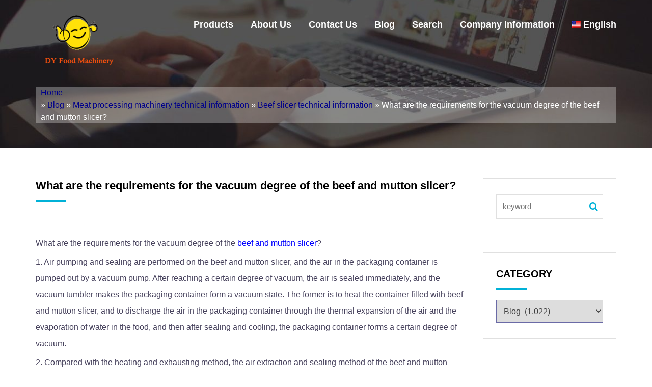

--- FILE ---
content_type: text/html; charset=UTF-8
request_url: https://yxdianlu.com/11598.html
body_size: 16872
content:
<!DOCTYPE html>
<html lang="en-US">
<head>
<meta charset="UTF-8">
<meta name="viewport" content="width=device-width, initial-scale=1">
<link rel="profile" href="http://gmpg.org/xfn/11">
<title>What are the requirements for the vacuum degree of the beef and mutton slicer? &#8211; Lamb slicer, beef slicer,sheep Meat string machine, cattle meat string machine, Multifunctional vegetable cutter, Food packaging machine, China factory, supplier, manufacturer, wholesaler</title>
<link rel='dns-prefetch' href='//s.w.org' />
<link rel="alternate" type="application/rss+xml" title="Lamb slicer, beef slicer,sheep Meat string machine, cattle meat string machine, Multifunctional vegetable cutter, Food packaging machine, China factory, supplier, manufacturer, wholesaler &raquo; Feed" href="https://yxdianlu.com/feed" />
<link rel="alternate" type="application/rss+xml" title="Lamb slicer, beef slicer,sheep Meat string machine, cattle meat string machine, Multifunctional vegetable cutter, Food packaging machine, China factory, supplier, manufacturer, wholesaler &raquo; Comments Feed" href="https://yxdianlu.com/comments/feed" />
		<script type="text/javascript">
			window._wpemojiSettings = {"baseUrl":"https:\/\/s.w.org\/images\/core\/emoji\/11\/72x72\/","ext":".png","svgUrl":"https:\/\/s.w.org\/images\/core\/emoji\/11\/svg\/","svgExt":".svg","source":{"concatemoji":"https:\/\/yxdianlu.com\/wp-includes\/js\/wp-emoji-release.min.js?ver=4.9.8"}};
			!function(a,b,c){function d(a,b){var c=String.fromCharCode;l.clearRect(0,0,k.width,k.height),l.fillText(c.apply(this,a),0,0);var d=k.toDataURL();l.clearRect(0,0,k.width,k.height),l.fillText(c.apply(this,b),0,0);var e=k.toDataURL();return d===e}function e(a){var b;if(!l||!l.fillText)return!1;switch(l.textBaseline="top",l.font="600 32px Arial",a){case"flag":return!(b=d([55356,56826,55356,56819],[55356,56826,8203,55356,56819]))&&(b=d([55356,57332,56128,56423,56128,56418,56128,56421,56128,56430,56128,56423,56128,56447],[55356,57332,8203,56128,56423,8203,56128,56418,8203,56128,56421,8203,56128,56430,8203,56128,56423,8203,56128,56447]),!b);case"emoji":return b=d([55358,56760,9792,65039],[55358,56760,8203,9792,65039]),!b}return!1}function f(a){var c=b.createElement("script");c.src=a,c.defer=c.type="text/javascript",b.getElementsByTagName("head")[0].appendChild(c)}var g,h,i,j,k=b.createElement("canvas"),l=k.getContext&&k.getContext("2d");for(j=Array("flag","emoji"),c.supports={everything:!0,everythingExceptFlag:!0},i=0;i<j.length;i++)c.supports[j[i]]=e(j[i]),c.supports.everything=c.supports.everything&&c.supports[j[i]],"flag"!==j[i]&&(c.supports.everythingExceptFlag=c.supports.everythingExceptFlag&&c.supports[j[i]]);c.supports.everythingExceptFlag=c.supports.everythingExceptFlag&&!c.supports.flag,c.DOMReady=!1,c.readyCallback=function(){c.DOMReady=!0},c.supports.everything||(h=function(){c.readyCallback()},b.addEventListener?(b.addEventListener("DOMContentLoaded",h,!1),a.addEventListener("load",h,!1)):(a.attachEvent("onload",h),b.attachEvent("onreadystatechange",function(){"complete"===b.readyState&&c.readyCallback()})),g=c.source||{},g.concatemoji?f(g.concatemoji):g.wpemoji&&g.twemoji&&(f(g.twemoji),f(g.wpemoji)))}(window,document,window._wpemojiSettings);
		</script>
		<link rel='stylesheet' id='bootstrap-css'  href='https://yxdianlu.com/wp-content/themes/viktor-lite/css/bootstrap.css?ver=4.9.8' type='text/css' media='all' />
<link rel='stylesheet' id='animate-css'  href='https://yxdianlu.com/wp-content/themes/viktor-lite/css/animate.css?ver=4.9.8' type='text/css' media='all' />
<link rel='stylesheet' id='meanmenu-css'  href='https://yxdianlu.com/wp-content/themes/viktor-lite/css/meanmenu.css?t=3213s&#038;ver=4.9.8' type='text/css' media='all' />
<link rel='stylesheet' id='nivo-slider-css'  href='https://yxdianlu.com/wp-content/themes/viktor-lite/css/nivo-slider.css?ver=4.9.8' type='text/css' media='all' />
<link rel='stylesheet' id='nivo-preview-css'  href='https://yxdianlu.com/wp-content/themes/viktor-lite/css/preview.css?ver=4.9.8' type='text/css' media='all' />
<link rel='stylesheet' id='flaticon-css'  href='https://yxdianlu.com/wp-content/themes/viktor-lite/css/flaticon.css?ver=4.9.8' type='text/css' media='all' />
<link rel='stylesheet' id='font-awesome-css'  href='https://yxdianlu.com/wp-content/themes/viktor-lite/css/font-awesome.css?ver=4.9.8' type='text/css' media='all' />
<link rel='stylesheet' id='viktor-style-css'  href='https://yxdianlu.com/wp-content/themes/viktor-lite/style.css?ver=4.9.8' type='text/css' media='all' />
<link rel='stylesheet' id='viktor-responsive-css'  href='https://yxdianlu.com/wp-content/themes/viktor-lite/css/responsive.css?ver=4.9.8' type='text/css' media='all' />
<link rel='stylesheet' id='wpglobus-css'  href='https://yxdianlu.com/wp-content/plugins/wpglobus/includes/css/wpglobus.css?ver=2.7.3' type='text/css' media='all' />
<script type='text/javascript' src='https://yxdianlu.com/wp-content/themes/viktor-lite/js/modernizr-2.8.3.js?ver=20151215'></script>
<script type='text/javascript' src='https://yxdianlu.com/wp-includes/js/jquery/jquery.js?ver=1.12.4'></script>
<script type='text/javascript' src='https://yxdianlu.com/wp-includes/js/jquery/jquery-migrate.min.js?ver=1.4.1'></script>
<script type='text/javascript'>
/* <![CDATA[ */
var userSettings = {"url":"\/","uid":"0","time":"1768552419","secure":"1"};
/* ]]> */
</script>
<script type='text/javascript' src='https://yxdianlu.com/wp-includes/js/utils.min.js?ver=4.9.8'></script>
<link rel='prev' title='How to Get a Lamb Slicer to Cut Meat into Rolls' href='https://yxdianlu.com/11597.html' />
<link rel='next' title='The beef and mutton slicer can change the gear speed by itself' href='https://yxdianlu.com/11600.html' />
<link rel="canonical" href="https://yxdianlu.com/11598.html" />
<link rel='shortlink' href='https://yxdianlu.com/?p=11598' />
<style type="text/css">.sidebar-area .single-sidebar ul li a:hover,.sidebar-area .single-sidebar ul li a:before,.main-header-area .main-menu ul li:hover a,.news-page-area .news-main-content .single-news-area h3 a:hover,.sidebar-area .product-categories li a:before, .sidebar-area .widget_archive ul li a:before, .sidebar-area .widget_nav_menu ul li a:before, .sidebar-area .widget_pages ul li a:before, .sidebar-area .widget_categories ul li a:before, .sidebar-area .widget_meta ul li a:before, .sidebar-area .widget_recent_comments #recentcomments li:before, .sidebar-area .widget_recent_entries ul li a:before,a.redmor,.calendar_wrap a,.inner-page-header .header-page-locator ul li,.news-page-area .news-main-content .single-news-area ul li span,.sidebar-area .widget_search .search-form i.fa-search,footer .footer-bottom-area p a,.single-news-page-area .single-news-page ul li span,.news-page-area .author-comment .single-author-comment .media .media-body h4.media-heading, .single-news-page-area .author-comment .single-author-comment .media .media-body h4.media-heading,.news-page-area .author-comment .single-author-comment .media .media-body ul li.right i, .single-news-page-area .author-comment .single-author-comment .media .media-body ul li.right i { color: ; } .news-page-area .sidebar-area .single-sidebar h2:after,.news-page-area .news-main-content .single-news-area .news-featured-image .date-area, .news-page-area .news-main-content .pagination-area .nav-links span.current,.news-page-area .news-main-content .pagination-area .nav-links a:hover,#scrollUp,.sidebar-area .widget_tag_cloud .tagcloud ul li:hover,.main-header-area .main-menu ul li ul li:hover,.single-news-page-area .single-news-page h3 a:after,.single-news-page-area .leave-comments-area fieldset .btn-send,.single-news-page-area .leave-comments-area fieldset .btn-send:hover{ background: ; } .news-page-area .news-main-content .pagination-area .nav-links a,.news-page-area .news-main-content .pagination-area .nav-links span,#scrollUp,.sidebar-area .widget_tag_cloud .tagcloud ul li:hover { border-color: ;} #scrollUp:hover,.no-results .search-form .search-submit, #post-1168 .single-blog-content input[type="submit"]{ background: ;border-color: ; } footer .footer-bottom-area{ background: ;} .inner-page-header .header-page-title h2{ color: #;}
		.inner-page-header {
			    background: url(https://yxdianlu.com/wp-content/uploads/2020/10/cropped-2020100917105318-wpp1624077819904-3.jpg) no-repeat; 
			    background-position: center center !important;
			    background-size: cover !important;
			}
		/*.mean-container .mean-bar::after{
			background: transparent url(https://yxdianlu.com/wp-content/uploads/2021/12/cropped-202112220047232.png) no-repeat scroll 0 0;
			background-size:100% 100%;
		}*/
    </style>			<style type="text/css" media="screen">
				.wpglobus_flag_en{background-image:url(https://yxdianlu.com/wp-content/plugins/wpglobus/flags/us.png)}
.wpglobus_flag_sq{background-image:url(https://yxdianlu.com/wp-content/plugins/wpglobus/flags/sq.png)}
.wpglobus_flag_am{background-image:url(https://yxdianlu.com/wp-content/plugins/wpglobus/flags/am.png)}
.wpglobus_flag_ar{background-image:url(https://yxdianlu.com/wp-content/plugins/wpglobus/flags/arle.png)}
.wpglobus_flag_hy{background-image:url(https://yxdianlu.com/wp-content/plugins/wpglobus/flags/hy.png)}
.wpglobus_flag_az{background-image:url(https://yxdianlu.com/wp-content/plugins/wpglobus/flags/az.png)}
.wpglobus_flag_be{background-image:url(https://yxdianlu.com/wp-content/plugins/wpglobus/flags/be.png)}
.wpglobus_flag_bn{background-image:url(https://yxdianlu.com/wp-content/plugins/wpglobus/flags/bn.png)}
.wpglobus_flag_af{background-image:url(https://yxdianlu.com/wp-content/plugins/wpglobus/flags/af.png)}
.wpglobus_flag_bg{background-image:url(https://yxdianlu.com/wp-content/plugins/wpglobus/flags/bg.png)}
.wpglobus_flag_my{background-image:url(https://yxdianlu.com/wp-content/plugins/wpglobus/flags/my.png)}
.wpglobus_flag_km{background-image:url(https://yxdianlu.com/wp-content/plugins/wpglobus/flags/km.png)}
.wpglobus_flag_ce{background-image:url(https://yxdianlu.com/wp-content/plugins/wpglobus/flags/ceb.png)}
.wpglobus_flag_zh{background-image:url(https://yxdianlu.com/wp-content/plugins/wpglobus/flags/cn.png)}
.wpglobus_flag_tw{background-image:url(https://yxdianlu.com/wp-content/plugins/wpglobus/flags/zh-TW.png)}
.wpglobus_flag_hr{background-image:url(https://yxdianlu.com/wp-content/plugins/wpglobus/flags/hr.png)}
.wpglobus_flag_cs{background-image:url(https://yxdianlu.com/wp-content/plugins/wpglobus/flags/cs.png)}
.wpglobus_flag_da{background-image:url(https://yxdianlu.com/wp-content/plugins/wpglobus/flags/dk.png)}
.wpglobus_flag_nl{background-image:url(https://yxdianlu.com/wp-content/plugins/wpglobus/flags/nl.png)}
.wpglobus_flag_tl{background-image:url(https://yxdianlu.com/wp-content/plugins/wpglobus/flags/tl.png)}
.wpglobus_flag_fi{background-image:url(https://yxdianlu.com/wp-content/plugins/wpglobus/flags/fi.png)}
.wpglobus_flag_fr{background-image:url(https://yxdianlu.com/wp-content/plugins/wpglobus/flags/fr.png)}
.wpglobus_flag_de{background-image:url(https://yxdianlu.com/wp-content/plugins/wpglobus/flags/de.png)}
.wpglobus_flag_el{background-image:url(https://yxdianlu.com/wp-content/plugins/wpglobus/flags/el.png)}
.wpglobus_flag_gu{background-image:url(https://yxdianlu.com/wp-content/plugins/wpglobus/flags/gu.png)}
.wpglobus_flag_ht{background-image:url(https://yxdianlu.com/wp-content/plugins/wpglobus/flags/ht.png)}
.wpglobus_flag_ha{background-image:url(https://yxdianlu.com/wp-content/plugins/wpglobus/flags/ha.png)}
.wpglobus_flag_iw{background-image:url(https://yxdianlu.com/wp-content/plugins/wpglobus/flags/il.png)}
.wpglobus_flag_hi{background-image:url(https://yxdianlu.com/wp-content/plugins/wpglobus/flags/in.png)}
.wpglobus_flag_hu{background-image:url(https://yxdianlu.com/wp-content/plugins/wpglobus/flags/hu.png)}
.wpglobus_flag_ig{background-image:url(https://yxdianlu.com/wp-content/plugins/wpglobus/flags/ig.png)}
.wpglobus_flag_id{background-image:url(https://yxdianlu.com/wp-content/plugins/wpglobus/flags/id.png)}
.wpglobus_flag_jw{background-image:url(https://yxdianlu.com/wp-content/plugins/wpglobus/flags/jw.png)}
.wpglobus_flag_su{background-image:url(https://yxdianlu.com/wp-content/plugins/wpglobus/flags/su.png)}
.wpglobus_flag_it{background-image:url(https://yxdianlu.com/wp-content/plugins/wpglobus/flags/it.png)}
.wpglobus_flag_ja{background-image:url(https://yxdianlu.com/wp-content/plugins/wpglobus/flags/jp.png)}
.wpglobus_flag_kn{background-image:url(https://yxdianlu.com/wp-content/plugins/wpglobus/flags/kn.png)}
.wpglobus_flag_kk{background-image:url(https://yxdianlu.com/wp-content/plugins/wpglobus/flags/kk.png)}
.wpglobus_flag_ko{background-image:url(https://yxdianlu.com/wp-content/plugins/wpglobus/flags/kr.png)}
.wpglobus_flag_ku{background-image:url(https://yxdianlu.com/wp-content/plugins/wpglobus/flags/ku.png)}
.wpglobus_flag_ky{background-image:url(https://yxdianlu.com/wp-content/plugins/wpglobus/flags/ky.png)}
.wpglobus_flag_lo{background-image:url(https://yxdianlu.com/wp-content/plugins/wpglobus/flags/lo.png)}
.wpglobus_flag_mg{background-image:url(https://yxdianlu.com/wp-content/plugins/wpglobus/flags/mg.png)}
.wpglobus_flag_ms{background-image:url(https://yxdianlu.com/wp-content/plugins/wpglobus/flags/ms.png)}
.wpglobus_flag_ml{background-image:url(https://yxdianlu.com/wp-content/plugins/wpglobus/flags/ml.png)}
.wpglobus_flag_mr{background-image:url(https://yxdianlu.com/wp-content/plugins/wpglobus/flags/mr.png)}
.wpglobus_flag_hm{background-image:url(https://yxdianlu.com/wp-content/plugins/wpglobus/flags/hmn.png)}
.wpglobus_flag_mn{background-image:url(https://yxdianlu.com/wp-content/plugins/wpglobus/flags/mn.png)}
.wpglobus_flag_ne{background-image:url(https://yxdianlu.com/wp-content/plugins/wpglobus/flags/ne.png)}
.wpglobus_flag_no{background-image:url(https://yxdianlu.com/wp-content/plugins/wpglobus/flags/no.png)}
.wpglobus_flag_ps{background-image:url(https://yxdianlu.com/wp-content/plugins/wpglobus/flags/ps.png)}
.wpglobus_flag_fa{background-image:url(https://yxdianlu.com/wp-content/plugins/wpglobus/flags/ir.png)}
.wpglobus_flag_pl{background-image:url(https://yxdianlu.com/wp-content/plugins/wpglobus/flags/pl.png)}
.wpglobus_flag_pt{background-image:url(https://yxdianlu.com/wp-content/plugins/wpglobus/flags/pt.png)}
.wpglobus_flag_pa{background-image:url(https://yxdianlu.com/wp-content/plugins/wpglobus/flags/pa.png)}
.wpglobus_flag_ro{background-image:url(https://yxdianlu.com/wp-content/plugins/wpglobus/flags/ro.png)}
.wpglobus_flag_ru{background-image:url(https://yxdianlu.com/wp-content/plugins/wpglobus/flags/ru.png)}
.wpglobus_flag_sr{background-image:url(https://yxdianlu.com/wp-content/plugins/wpglobus/flags/sr.png)}
.wpglobus_flag_st{background-image:url(https://yxdianlu.com/wp-content/plugins/wpglobus/flags/st.png)}
.wpglobus_flag_sd{background-image:url(https://yxdianlu.com/wp-content/plugins/wpglobus/flags/sd.png)}
.wpglobus_flag_si{background-image:url(https://yxdianlu.com/wp-content/plugins/wpglobus/flags/si.png)}
.wpglobus_flag_sk{background-image:url(https://yxdianlu.com/wp-content/plugins/wpglobus/flags/sk.png)}
.wpglobus_flag_so{background-image:url(https://yxdianlu.com/wp-content/plugins/wpglobus/flags/so.png)}
.wpglobus_flag_xh{background-image:url(https://yxdianlu.com/wp-content/plugins/wpglobus/flags/xh.png)}
.wpglobus_flag_zu{background-image:url(https://yxdianlu.com/wp-content/plugins/wpglobus/flags/zu.png)}
.wpglobus_flag_es{background-image:url(https://yxdianlu.com/wp-content/plugins/wpglobus/flags/es.png)}
.wpglobus_flag_sw{background-image:url(https://yxdianlu.com/wp-content/plugins/wpglobus/flags/sw.png)}
.wpglobus_flag_sv{background-image:url(https://yxdianlu.com/wp-content/plugins/wpglobus/flags/se.png)}
.wpglobus_flag_tg{background-image:url(https://yxdianlu.com/wp-content/plugins/wpglobus/flags/tg.png)}
.wpglobus_flag_ta{background-image:url(https://yxdianlu.com/wp-content/plugins/wpglobus/flags/ta.png)}
.wpglobus_flag_te{background-image:url(https://yxdianlu.com/wp-content/plugins/wpglobus/flags/te.png)}
.wpglobus_flag_th{background-image:url(https://yxdianlu.com/wp-content/plugins/wpglobus/flags/th.png)}
.wpglobus_flag_sn{background-image:url(https://yxdianlu.com/wp-content/plugins/wpglobus/flags/sn.png)}
.wpglobus_flag_tr{background-image:url(https://yxdianlu.com/wp-content/plugins/wpglobus/flags/tr.png)}
.wpglobus_flag_uk{background-image:url(https://yxdianlu.com/wp-content/plugins/wpglobus/flags/ua.png)}
.wpglobus_flag_ur{background-image:url(https://yxdianlu.com/wp-content/plugins/wpglobus/flags/ur.png)}
.wpglobus_flag_uz{background-image:url(https://yxdianlu.com/wp-content/plugins/wpglobus/flags/uz.png)}
.wpglobus_flag_vi{background-image:url(https://yxdianlu.com/wp-content/plugins/wpglobus/flags/vn.png)}
			</style>
			<link rel="alternate" hreflang="en-US" href="https://yxdianlu.com/11598.html" /><link rel="alternate" hreflang="sq-Albanian" href="https://yxdianlu.com/sq/11598.html" /><link rel="alternate" hreflang="am-Amharic" href="https://yxdianlu.com/am/11598.html" /><link rel="alternate" hreflang="ar-Arabic" href="https://yxdianlu.com/ar/11598.html" /><link rel="alternate" hreflang="hy-Armenian" href="https://yxdianlu.com/hy/11598.html" /><link rel="alternate" hreflang="az-Azerbaijani" href="https://yxdianlu.com/az/11598.html" /><link rel="alternate" hreflang="be-Belarusian" href="https://yxdianlu.com/be/11598.html" /><link rel="alternate" hreflang="bn-Bengali" href="https://yxdianlu.com/bn/11598.html" /><link rel="alternate" hreflang="af-Boolean" href="https://yxdianlu.com/af/11598.html" /><link rel="alternate" hreflang="bg-Bulgarian" href="https://yxdianlu.com/bg/11598.html" /><link rel="alternate" hreflang="my-Burmese" href="https://yxdianlu.com/my/11598.html" /><link rel="alternate" hreflang="km-Cambodian" href="https://yxdianlu.com/km/11598.html" /><link rel="alternate" hreflang="ceb-Cebuano" href="https://yxdianlu.com/ce/11598.html" /><link rel="alternate" hreflang="zh-CN" href="https://yxdianlu.com/zh/11598.html" /><link rel="alternate" hreflang="zh-TW" href="https://yxdianlu.com/tw/11598.html" /><link rel="alternate" hreflang="hr-Croatian" href="https://yxdianlu.com/hr/11598.html" /><link rel="alternate" hreflang="cs-Czech" href="https://yxdianlu.com/cs/11598.html" /><link rel="alternate" hreflang="da-DK" href="https://yxdianlu.com/da/11598.html" /><link rel="alternate" hreflang="nl-NL" href="https://yxdianlu.com/nl/11598.html" /><link rel="alternate" hreflang="tl-Filipino" href="https://yxdianlu.com/tl/11598.html" /><link rel="alternate" hreflang="fi-Finnish" href="https://yxdianlu.com/fi/11598.html" /><link rel="alternate" hreflang="fr-French" href="https://yxdianlu.com/fr/11598.html" /><link rel="alternate" hreflang="de-German" href="https://yxdianlu.com/de/11598.html" /><link rel="alternate" hreflang="el-Greek" href="https://yxdianlu.com/el/11598.html" /><link rel="alternate" hreflang="gu-Gujarati" href="https://yxdianlu.com/gu/11598.html" /><link rel="alternate" hreflang="ht-Haitian" href="https://yxdianlu.com/ht/11598.html" /><link rel="alternate" hreflang="ha-Hausa" href="https://yxdianlu.com/ha/11598.html" /><link rel="alternate" hreflang="iw-IL" href="https://yxdianlu.com/iw/11598.html" /><link rel="alternate" hreflang="hi-IN" href="https://yxdianlu.com/hi/11598.html" /><link rel="alternate" hreflang="hu-HU" href="https://yxdianlu.com/hu/11598.html" /><link rel="alternate" hreflang="ig-Ibo" href="https://yxdianlu.com/ig/11598.html" /><link rel="alternate" hreflang="id-Indonesian" href="https://yxdianlu.com/id/11598.html" /><link rel="alternate" hreflang="jw-Javanese" href="https://yxdianlu.com/jw/11598.html" /><link rel="alternate" hreflang="su-Indonesian Sunda" href="https://yxdianlu.com/su/11598.html" /><link rel="alternate" hreflang="it-IT" href="https://yxdianlu.com/it/11598.html" /><link rel="alternate" hreflang="ja" href="https://yxdianlu.com/ja/11598.html" /><link rel="alternate" hreflang="kn-Kannada" href="https://yxdianlu.com/kn/11598.html" /><link rel="alternate" hreflang="kk-Kazakh" href="https://yxdianlu.com/kk/11598.html" /><link rel="alternate" hreflang="ko-KR" href="https://yxdianlu.com/ko/11598.html" /><link rel="alternate" hreflang="ku-Kurdish" href="https://yxdianlu.com/ku/11598.html" /><link rel="alternate" hreflang="ky-Kyrgyz" href="https://yxdianlu.com/ky/11598.html" /><link rel="alternate" hreflang="lo-Lao" href="https://yxdianlu.com/lo/11598.html" /><link rel="alternate" hreflang="mg-Malagasy" href="https://yxdianlu.com/mg/11598.html" /><link rel="alternate" hreflang="ms-Malay" href="https://yxdianlu.com/ms/11598.html" /><link rel="alternate" hreflang="ml-Malayalam" href="https://yxdianlu.com/ml/11598.html" /><link rel="alternate" hreflang="mr-Marathi" href="https://yxdianlu.com/mr/11598.html" /><link rel="alternate" hreflang="hm-Miao language" href="https://yxdianlu.com/hm/11598.html" /><link rel="alternate" hreflang="mn-Mongolian" href="https://yxdianlu.com/mn/11598.html" /><link rel="alternate" hreflang="ne-Nepali" href="https://yxdianlu.com/ne/11598.html" /><link rel="alternate" hreflang="nb-NO" href="https://yxdianlu.com/no/11598.html" /><link rel="alternate" hreflang="ps-Pashto" href="https://yxdianlu.com/ps/11598.html" /><link rel="alternate" hreflang="fa-Persian" href="https://yxdianlu.com/fa/11598.html" /><link rel="alternate" hreflang="pl-PL" href="https://yxdianlu.com/pl/11598.html" /><link rel="alternate" hreflang="pt-PT" href="https://yxdianlu.com/pt/11598.html" /><link rel="alternate" hreflang="pa-Punjabi" href="https://yxdianlu.com/pa/11598.html" /><link rel="alternate" hreflang="ro-RO" href="https://yxdianlu.com/ro/11598.html" /><link rel="alternate" hreflang="ru-RU" href="https://yxdianlu.com/ru/11598.html" /><link rel="alternate" hreflang="sr-Serbian" href="https://yxdianlu.com/sr/11598.html" /><link rel="alternate" hreflang="st-Sesotto" href="https://yxdianlu.com/st/11598.html" /><link rel="alternate" hreflang="sd-Sindhi" href="https://yxdianlu.com/sd/11598.html" /><link rel="alternate" hreflang="si-Sinhalese" href="https://yxdianlu.com/si/11598.html" /><link rel="alternate" hreflang="sk-Slovak" href="https://yxdianlu.com/sk/11598.html" /><link rel="alternate" hreflang="so-Somali" href="https://yxdianlu.com/so/11598.html" /><link rel="alternate" hreflang="xh-Xhosa" href="https://yxdianlu.com/xh/11598.html" /><link rel="alternate" hreflang="zu-Zulu" href="https://yxdianlu.com/zu/11598.html" /><link rel="alternate" hreflang="es-ES" href="https://yxdianlu.com/es/11598.html" /><link rel="alternate" hreflang="sw-Swahili" href="https://yxdianlu.com/sw/11598.html" /><link rel="alternate" hreflang="sv-SE" href="https://yxdianlu.com/sv/11598.html" /><link rel="alternate" hreflang="tg-Tajik" href="https://yxdianlu.com/tg/11598.html" /><link rel="alternate" hreflang="ta-Tamil" href="https://yxdianlu.com/ta/11598.html" /><link rel="alternate" hreflang="te-Telugu" href="https://yxdianlu.com/te/11598.html" /><link rel="alternate" hreflang="th-Thai" href="https://yxdianlu.com/th/11598.html" /><link rel="alternate" hreflang="sn-Shona" href="https://yxdianlu.com/sn/11598.html" /><link rel="alternate" hreflang="tr-TR" href="https://yxdianlu.com/tr/11598.html" /><link rel="alternate" hreflang="uk" href="https://yxdianlu.com/uk/11598.html" /><link rel="alternate" hreflang="ur-Urdu" href="https://yxdianlu.com/ur/11598.html" /><link rel="alternate" hreflang="uz-Uzbek" href="https://yxdianlu.com/uz/11598.html" /><link rel="alternate" hreflang="vi" href="https://yxdianlu.com/vi/11598.html" /><link rel="icon" href="https://yxdianlu.com/wp-content/uploads/2021/12/cropped-2021121607033980-32x32.jpg" sizes="32x32" />
<link rel="icon" href="https://yxdianlu.com/wp-content/uploads/2021/12/cropped-2021121607033980-192x192.jpg" sizes="192x192" />
<link rel="apple-touch-icon-precomposed" href="https://yxdianlu.com/wp-content/uploads/2021/12/cropped-2021121607033980-180x180.jpg" />
<meta name="msapplication-TileImage" content="https://yxdianlu.com/wp-content/uploads/2021/12/cropped-2021121607033980-270x270.jpg" />
		<style type="text/css" id="wp-custom-css">
			.sidebar-area .widget_search .search-form .search-submit{
	position: absolute;
    right: 0;
    top: 0;
    height: 48px;
    width: 48px;
    background: transparent;
    border: none;
    text-indent: 99999px;
    z-index: 99999;
}
		</style>
	<style>
.home-counter-down-area {
    padding:60px 0 !important;
    background: url(https://yxdianlu.com/wp-content/uploads/2021/11/2021110404562346.jpg) no-repeat;
    background-size: cover;
    background-position: center;
}
.service-area .single-service .media .media-body > a{
    background: ;
    border: 1px solid ;
}
.home-counter-down-area .ab-count .about-counter-list p {
    color: ;
}
.service-area .single-service .media .media-body h4.media-heading a:hover {
  color: ;
}
.service-area .single-service .media .media-body p {
  margin-bottom: 30px;
}
.service-area .single-service .media .media-body .read-more a:hover{
	color: ;
}
.service-area .single-service .media .media-body .read-more a {
  border-bottom: 2px solid ;
}
.service-area .single-service .media .media-body .read-more a i {
  color: ;
  margin-left: 5px;
}
.service-area .single-service .media .media-body .read-more a:hover {
  border-bottom: 2px solid ;
}
</style>
</head> 
<body class="post-template-default single single-post postid-11598 single-format-standard wp-custom-logo">
<div id="page" class="site">
    <header >  
        <div class="main-header-area">
            <div class="container">
                <div class="row"> 
                    <div class="col-lg-2 col-md-2 col-sm-12 col-xs-12" style="width:16.66666667%">
                        <div class="logo-area">
                                      <a href="https://yxdianlu.com/"><img src="https://yxdianlu.com/wp-content/uploads/2021/12/cropped-202112220047232.png" alt="site logo"></a>
                                </div>
                    </div>
                    <div class="col-lg-10 col-md-10 col-sm-12 col-xs-12">
                        <div class="main-menu"> 
                           <ul id="menu-menu-1" class="viktor-main-menu"><li id="menu-item-9136" class="menu-item menu-item-type-taxonomy menu-item-object-category menu-item-has-children menu-item-9136"><a href="https://yxdianlu.com/category/products">Products</a>
<ul class="sub-menu">
	<li id="menu-item-9356" class="menu-item menu-item-type-taxonomy menu-item-object-category menu-item-has-children menu-item-9356"><a href="https://yxdianlu.com/category/products/meat-processing-machinery">Meat processing machinery</a>
	<ul class="sub-menu">
		<li id="menu-item-9361" class="menu-item menu-item-type-taxonomy menu-item-object-category menu-item-9361"><a href="https://yxdianlu.com/category/products/meat-processing-machinery/lamb-slicing-machine">Lamb slicing machine</a></li>
		<li id="menu-item-9357" class="menu-item menu-item-type-taxonomy menu-item-object-category menu-item-9357"><a href="https://yxdianlu.com/category/products/meat-processing-machinery/beef-slicer">Beef slicer</a></li>
		<li id="menu-item-9360" class="menu-item menu-item-type-taxonomy menu-item-object-category menu-item-9360"><a href="https://yxdianlu.com/category/products/meat-processing-machinery/frozen-meat-slicer">Frozen meat slicer</a></li>
		<li id="menu-item-9359" class="menu-item menu-item-type-taxonomy menu-item-object-category menu-item-9359"><a href="https://yxdianlu.com/category/products/meat-processing-machinery/fresh-meat-slicer">Fresh meat slicer</a></li>
		<li id="menu-item-9358" class="menu-item menu-item-type-taxonomy menu-item-object-category menu-item-9358"><a href="https://yxdianlu.com/category/products/meat-processing-machinery/bone-sawing-machine">Bone sawing machine</a></li>
		<li id="menu-item-9363" class="menu-item menu-item-type-taxonomy menu-item-object-category menu-item-9363"><a href="https://yxdianlu.com/category/products/meat-processing-machinery/meat-grinder">Meat grinder</a></li>
		<li id="menu-item-9362" class="menu-item menu-item-type-taxonomy menu-item-object-category menu-item-9362"><a href="https://yxdianlu.com/category/products/meat-processing-machinery/meat-cutter">Meat cutter</a></li>
	</ul>
</li>
	<li id="menu-item-9364" class="menu-item menu-item-type-taxonomy menu-item-object-category menu-item-has-children menu-item-9364"><a href="https://yxdianlu.com/category/products/meat-skewers-machine">Meat skewers machine</a>
	<ul class="sub-menu">
		<li id="menu-item-9441" class="menu-item menu-item-type-taxonomy menu-item-object-category menu-item-9441"><a href="https://yxdianlu.com/category/products/meat-skewers-machine/sheep-meat-string-machine">sheep meat string machine</a></li>
		<li id="menu-item-9440" class="menu-item menu-item-type-taxonomy menu-item-object-category menu-item-9440"><a href="https://yxdianlu.com/category/products/meat-skewers-machine/cattle-meat-string-machine">cattle meat string machine</a></li>
		<li id="menu-item-9365" class="menu-item menu-item-type-taxonomy menu-item-object-category menu-item-9365"><a href="https://yxdianlu.com/category/products/meat-skewers-machine/meat-skewer-machine">Meat Skewer Machine</a></li>
	</ul>
</li>
	<li id="menu-item-9264" class="menu-item menu-item-type-taxonomy menu-item-object-category menu-item-9264"><a href="https://yxdianlu.com/category/products/multifunctional-vegetable-cutter">Multifunctional vegetable cutter</a></li>
	<li id="menu-item-9265" class="menu-item menu-item-type-taxonomy menu-item-object-category menu-item-9265"><a href="https://yxdianlu.com/category/products/noodle-machine">Noodle machine</a></li>
	<li id="menu-item-9339" class="menu-scroll menu-item menu-item-type-taxonomy menu-item-object-category menu-item-has-children menu-item-9339"><a href="https://yxdianlu.com/category/products/food-packaging-machine">Food packaging machine</a>
	<ul class="sub-menu">
		<li id="menu-item-9342" class="menu-item menu-item-type-taxonomy menu-item-object-category menu-item-9342"><a href="https://yxdianlu.com/category/products/food-packaging-machine/bread-packaging-machine">Bread packaging machine</a></li>
		<li id="menu-item-9344" class="menu-item menu-item-type-taxonomy menu-item-object-category menu-item-9344"><a href="https://yxdianlu.com/category/products/food-packaging-machine/cake-packing-machine">Cake packing machine</a></li>
		<li id="menu-item-9346" class="menu-item menu-item-type-taxonomy menu-item-object-category menu-item-9346"><a href="https://yxdianlu.com/category/products/food-packaging-machine/candy-packaging-machine">Candy Packaging Machine</a></li>
		<li id="menu-item-9398" class="menu-item menu-item-type-taxonomy menu-item-object-category menu-item-9398"><a href="https://yxdianlu.com/category/products/food-packaging-machine/vegetable-packing-machine">Vegetable packing machine</a></li>
		<li id="menu-item-9348" class="menu-item menu-item-type-taxonomy menu-item-object-category menu-item-9348"><a href="https://yxdianlu.com/category/products/food-packaging-machine/fruit-packaging-machine">Fruit packaging machine</a></li>
		<li id="menu-item-9340" class="menu-item menu-item-type-taxonomy menu-item-object-category menu-item-9340"><a href="https://yxdianlu.com/category/products/food-packaging-machine/biscuit-packaging-machine">Biscuit Packaging Machine</a></li>
		<li id="menu-item-9352" class="menu-item menu-item-type-taxonomy menu-item-object-category menu-item-9352"><a href="https://yxdianlu.com/category/products/food-packaging-machine/instant-noodle-packaging-machine">Instant noodle packaging machine</a></li>
		<li id="menu-item-9400" class="menu-item menu-item-type-taxonomy menu-item-object-category menu-item-9400"><a href="https://yxdianlu.com/category/products/food-packaging-machine/powder-packaging-machine">Powder packaging machine</a></li>
		<li id="menu-item-9350" class="menu-item menu-item-type-taxonomy menu-item-object-category menu-item-9350"><a href="https://yxdianlu.com/category/products/food-packaging-machine/granule-packaging-machine">Granule packaging machine</a></li>
		<li id="menu-item-9401" class="menu-item menu-item-type-taxonomy menu-item-object-category menu-item-9401"><a href="https://yxdianlu.com/category/products/food-packaging-machine/semi-fluid-packaging-machine">Semi-fluid packaging machine</a></li>
		<li id="menu-item-9354" class="menu-item menu-item-type-taxonomy menu-item-object-category menu-item-9354"><a href="https://yxdianlu.com/category/products/food-packaging-machine/liquid-packaging-machine">Liquid packaging machine</a></li>
		<li id="menu-item-9397" class="menu-item menu-item-type-taxonomy menu-item-object-category menu-item-9397"><a href="https://yxdianlu.com/category/products/food-packaging-machine/vacuum-packaging-machine">Vacuum packaging machine</a></li>
	</ul>
</li>
</ul>
</li>
<li id="menu-item-9010" class="menu-item menu-item-type-post_type menu-item-object-post menu-item-9010"><a href="https://yxdianlu.com/4353.html">About Us</a></li>
<li id="menu-item-9009" class="menu-item menu-item-type-post_type menu-item-object-post menu-item-9009"><a href="https://yxdianlu.com/4354.html">Contact Us</a></li>
<li id="menu-item-8809" class="menu-item menu-item-type-taxonomy menu-item-object-category current-post-ancestor menu-item-has-children menu-item-8809"><a href="https://yxdianlu.com/category/blog">Blog</a>
<ul class="sub-menu">
	<li id="menu-item-9324" class="menu-item menu-item-type-taxonomy menu-item-object-category current-post-ancestor menu-item-has-children menu-item-9324"><a href="https://yxdianlu.com/category/blog/meat-processing-machinery-technical-information">Meat processing machinery technical information</a>
	<ul class="sub-menu">
		<li id="menu-item-9325" class="menu-item menu-item-type-taxonomy menu-item-object-category current-post-ancestor current-menu-parent current-post-parent menu-item-9325"><a href="https://yxdianlu.com/category/blog/meat-processing-machinery-technical-information/beef-slicer-technical-information">Beef slicer technical information</a></li>
		<li id="menu-item-9327" class="menu-item menu-item-type-taxonomy menu-item-object-category menu-item-9327"><a href="https://yxdianlu.com/category/blog/meat-processing-machinery-technical-information/fresh-meat-slicer-technical-information">Fresh meat slicer technical information</a></li>
		<li id="menu-item-9328" class="menu-item menu-item-type-taxonomy menu-item-object-category menu-item-9328"><a href="https://yxdianlu.com/category/blog/meat-processing-machinery-technical-information/frozen-meat-slicer-technical-information">Frozen meat slicer technical information</a></li>
		<li id="menu-item-9326" class="menu-item menu-item-type-taxonomy menu-item-object-category menu-item-9326"><a href="https://yxdianlu.com/category/blog/meat-processing-machinery-technical-information/bone-sawing-machine-technical-information">Bone sawing machine technical information</a></li>
		<li id="menu-item-9329" class="menu-item menu-item-type-taxonomy menu-item-object-category menu-item-9329"><a href="https://yxdianlu.com/category/blog/meat-processing-machinery-technical-information/lamb-slicing-machine-technical-information">Lamb slicing machine technical information</a></li>
		<li id="menu-item-9330" class="menu-item menu-item-type-taxonomy menu-item-object-category menu-item-9330"><a href="https://yxdianlu.com/category/blog/meat-processing-machinery-technical-information/meat-cutter-technical-information">Meat cutter technical information</a></li>
		<li id="menu-item-9331" class="menu-item menu-item-type-taxonomy menu-item-object-category menu-item-9331"><a href="https://yxdianlu.com/category/blog/meat-processing-machinery-technical-information/meat-grinder-technical-information">Meat grinder technical information</a></li>
	</ul>
</li>
	<li id="menu-item-9371" class="menu-item menu-item-type-taxonomy menu-item-object-category menu-item-has-children menu-item-9371"><a href="https://yxdianlu.com/category/blog/meat-skewers-machine-technical-information">Meat skewers machine technical information</a>
	<ul class="sub-menu">
		<li id="menu-item-9443" class="menu-item menu-item-type-taxonomy menu-item-object-category menu-item-9443"><a href="https://yxdianlu.com/category/blog/meat-skewers-machine-technical-information/sheep-meat-skewer-machine-technical-information">sheep meat skewer machine technical information</a></li>
		<li id="menu-item-9442" class="menu-item menu-item-type-taxonomy menu-item-object-category menu-item-9442"><a href="https://yxdianlu.com/category/blog/meat-skewers-machine-technical-information/cattle-meat-skewer-machine-technical-information">cattle meat skewer machine technical information</a></li>
		<li id="menu-item-9372" class="menu-item menu-item-type-taxonomy menu-item-object-category menu-item-9372"><a href="https://yxdianlu.com/category/blog/meat-skewers-machine-technical-information/meat-skewers-machine-technical-information-meat-skewers-machine-technical-information">Meat skewers machine technical information</a></li>
	</ul>
</li>
	<li id="menu-item-9335" class="menu-item menu-item-type-taxonomy menu-item-object-category menu-item-9335"><a href="https://yxdianlu.com/category/blog/multifunctional-vegetable-cutter-technical-information">Multifunctional vegetable cutter technical information</a></li>
	<li id="menu-item-9336" class="menu-item menu-item-type-taxonomy menu-item-object-category menu-item-9336"><a href="https://yxdianlu.com/category/blog/noodle-machine-technical-information">noodle machine technical information</a></li>
	<li id="menu-item-9323" class="menu-scroll menu-item menu-item-type-taxonomy menu-item-object-category menu-item-has-children menu-item-9323"><a href="https://yxdianlu.com/category/blog/food-packaging-machine-technical-information">Food packaging machine technical information</a>
	<ul class="sub-menu">
		<li id="menu-item-9343" class="menu-item menu-item-type-taxonomy menu-item-object-category menu-item-9343"><a href="https://yxdianlu.com/category/blog/food-packaging-machine-technical-information/bread-packaging-machine-technical-information">Bread packaging machine technical information</a></li>
		<li id="menu-item-9345" class="menu-item menu-item-type-taxonomy menu-item-object-category menu-item-9345"><a href="https://yxdianlu.com/category/blog/food-packaging-machine-technical-information/cake-packing-machine-technical-information">Cake packing machine technical information</a></li>
		<li id="menu-item-9396" class="menu-item menu-item-type-taxonomy menu-item-object-category menu-item-9396"><a href="https://yxdianlu.com/category/blog/food-packaging-machine-technical-information/vegetable-packing-machine-technical-information">Vegetable packing machine technical information</a></li>
		<li id="menu-item-9349" class="menu-item menu-item-type-taxonomy menu-item-object-category menu-item-9349"><a href="https://yxdianlu.com/category/blog/food-packaging-machine-technical-information/fruit-packaging-machine-technical-information">Fruit packaging machine technical information</a></li>
		<li id="menu-item-9347" class="menu-item menu-item-type-taxonomy menu-item-object-category menu-item-9347"><a href="https://yxdianlu.com/category/blog/food-packaging-machine-technical-information/candy-packaging-machine-technical-information">Candy Packaging Machine technical information</a></li>
		<li id="menu-item-9341" class="menu-item menu-item-type-taxonomy menu-item-object-category menu-item-9341"><a href="https://yxdianlu.com/category/blog/food-packaging-machine-technical-information/biscuit-packaging-machine-technical-information">Biscuit Packaging Machine technical information</a></li>
		<li id="menu-item-9353" class="menu-item menu-item-type-taxonomy menu-item-object-category menu-item-9353"><a href="https://yxdianlu.com/category/blog/food-packaging-machine-technical-information/instant-noodle-packaging-machine-technical-information">Instant noodle packaging machine technical information</a></li>
		<li id="menu-item-9399" class="menu-item menu-item-type-taxonomy menu-item-object-category menu-item-9399"><a href="https://yxdianlu.com/category/blog/food-packaging-machine-technical-information/powder-packaging-machine-technical-information">Powder packaging machine technical information</a></li>
		<li id="menu-item-9351" class="menu-item menu-item-type-taxonomy menu-item-object-category menu-item-9351"><a href="https://yxdianlu.com/category/blog/food-packaging-machine-technical-information/granule-packaging-machine-technical-information">Granule packaging machine technical information</a></li>
		<li id="menu-item-9355" class="menu-item menu-item-type-taxonomy menu-item-object-category menu-item-9355"><a href="https://yxdianlu.com/category/blog/food-packaging-machine-technical-information/liquid-packaging-machine-technical-information">Liquid packaging machine technical information</a></li>
		<li id="menu-item-9394" class="menu-item menu-item-type-taxonomy menu-item-object-category menu-item-9394"><a href="https://yxdianlu.com/category/blog/food-packaging-machine-technical-information/semi-fluid-packaging-machine-technical-information">Semi-fluid packaging machine technical information</a></li>
	</ul>
</li>
	<li id="menu-item-9395" class="menu-item menu-item-type-taxonomy menu-item-object-category menu-item-9395"><a href="https://yxdianlu.com/category/blog/food-packaging-machine-technical-information/vacuum-packaging-machine-technical-information">Vacuum packaging machine technical information</a></li>
</ul>
</li>
<li id="menu-item-3832" class="menu-item menu-item-type-custom menu-item-object-custom menu-item-3832"><a href="/?s=K%20e%20y%20w%20o%20r%20d">Search</a></li>
<li id="menu-item-9337" class="menu-item menu-item-type-taxonomy menu-item-object-category menu-item-9337"><a href="https://yxdianlu.com/category/company-information">Company Information</a></li>
<li id="menu-item-9999999999" class="menu-item menu-item-type-custom menu-item-object-custom menu_item_wpglobus_menu_switch wpglobus-selector-link menu-scroll wpglobus-current-language menu-item-9999999999"><a href="https://yxdianlu.com/11598.html"><span class="wpglobus_flag wpglobus_language_name wpglobus_flag_en">English</span></a>
<ul class="sub-menu">
	<li id="menu-item-wpglobus_menu_switch_sq" class="menu-item menu-item-type-custom menu-item-object-custom sub_menu_item_wpglobus_menu_switch wpglobus-selector-link menu-item-wpglobus_menu_switch_sq"><a href="https://yxdianlu.com/sq/11598.html"><span class="wpglobus_flag wpglobus_language_name wpglobus_flag_sq">Albanian</span></a></li>
	<li id="menu-item-wpglobus_menu_switch_am" class="menu-item menu-item-type-custom menu-item-object-custom sub_menu_item_wpglobus_menu_switch wpglobus-selector-link menu-item-wpglobus_menu_switch_am"><a href="https://yxdianlu.com/am/11598.html"><span class="wpglobus_flag wpglobus_language_name wpglobus_flag_am">Amharic</span></a></li>
	<li id="menu-item-wpglobus_menu_switch_ar" class="menu-item menu-item-type-custom menu-item-object-custom sub_menu_item_wpglobus_menu_switch wpglobus-selector-link menu-item-wpglobus_menu_switch_ar"><a href="https://yxdianlu.com/ar/11598.html"><span class="wpglobus_flag wpglobus_language_name wpglobus_flag_ar">Arabic</span></a></li>
	<li id="menu-item-wpglobus_menu_switch_hy" class="menu-item menu-item-type-custom menu-item-object-custom sub_menu_item_wpglobus_menu_switch wpglobus-selector-link menu-item-wpglobus_menu_switch_hy"><a href="https://yxdianlu.com/hy/11598.html"><span class="wpglobus_flag wpglobus_language_name wpglobus_flag_hy">Armenian</span></a></li>
	<li id="menu-item-wpglobus_menu_switch_az" class="menu-item menu-item-type-custom menu-item-object-custom sub_menu_item_wpglobus_menu_switch wpglobus-selector-link menu-item-wpglobus_menu_switch_az"><a href="https://yxdianlu.com/az/11598.html"><span class="wpglobus_flag wpglobus_language_name wpglobus_flag_az">Azerbaijani</span></a></li>
	<li id="menu-item-wpglobus_menu_switch_be" class="menu-item menu-item-type-custom menu-item-object-custom sub_menu_item_wpglobus_menu_switch wpglobus-selector-link menu-item-wpglobus_menu_switch_be"><a href="https://yxdianlu.com/be/11598.html"><span class="wpglobus_flag wpglobus_language_name wpglobus_flag_be">Belarusian</span></a></li>
	<li id="menu-item-wpglobus_menu_switch_bn" class="menu-item menu-item-type-custom menu-item-object-custom sub_menu_item_wpglobus_menu_switch wpglobus-selector-link menu-item-wpglobus_menu_switch_bn"><a href="https://yxdianlu.com/bn/11598.html"><span class="wpglobus_flag wpglobus_language_name wpglobus_flag_bn">Bengali</span></a></li>
	<li id="menu-item-wpglobus_menu_switch_af" class="menu-item menu-item-type-custom menu-item-object-custom sub_menu_item_wpglobus_menu_switch wpglobus-selector-link menu-item-wpglobus_menu_switch_af"><a href="https://yxdianlu.com/af/11598.html"><span class="wpglobus_flag wpglobus_language_name wpglobus_flag_af">Boolean language</span></a></li>
	<li id="menu-item-wpglobus_menu_switch_bg" class="menu-item menu-item-type-custom menu-item-object-custom sub_menu_item_wpglobus_menu_switch wpglobus-selector-link menu-item-wpglobus_menu_switch_bg"><a href="https://yxdianlu.com/bg/11598.html"><span class="wpglobus_flag wpglobus_language_name wpglobus_flag_bg">Bulgarian</span></a></li>
	<li id="menu-item-wpglobus_menu_switch_my" class="menu-item menu-item-type-custom menu-item-object-custom sub_menu_item_wpglobus_menu_switch wpglobus-selector-link menu-item-wpglobus_menu_switch_my"><a href="https://yxdianlu.com/my/11598.html"><span class="wpglobus_flag wpglobus_language_name wpglobus_flag_my">Burmese</span></a></li>
	<li id="menu-item-wpglobus_menu_switch_km" class="menu-item menu-item-type-custom menu-item-object-custom sub_menu_item_wpglobus_menu_switch wpglobus-selector-link menu-item-wpglobus_menu_switch_km"><a href="https://yxdianlu.com/km/11598.html"><span class="wpglobus_flag wpglobus_language_name wpglobus_flag_km">Cambodian</span></a></li>
	<li id="menu-item-wpglobus_menu_switch_ce" class="menu-item menu-item-type-custom menu-item-object-custom sub_menu_item_wpglobus_menu_switch wpglobus-selector-link menu-item-wpglobus_menu_switch_ce"><a href="https://yxdianlu.com/ce/11598.html"><span class="wpglobus_flag wpglobus_language_name wpglobus_flag_ce">Cebuano</span></a></li>
	<li id="menu-item-wpglobus_menu_switch_zh" class="menu-item menu-item-type-custom menu-item-object-custom sub_menu_item_wpglobus_menu_switch wpglobus-selector-link menu-item-wpglobus_menu_switch_zh"><a href="https://yxdianlu.com/zh/11598.html"><span class="wpglobus_flag wpglobus_language_name wpglobus_flag_zh">Chinese Simplified</span></a></li>
	<li id="menu-item-wpglobus_menu_switch_tw" class="menu-item menu-item-type-custom menu-item-object-custom sub_menu_item_wpglobus_menu_switch wpglobus-selector-link menu-item-wpglobus_menu_switch_tw"><a href="https://yxdianlu.com/tw/11598.html"><span class="wpglobus_flag wpglobus_language_name wpglobus_flag_tw">Chinese Traditional</span></a></li>
	<li id="menu-item-wpglobus_menu_switch_hr" class="menu-item menu-item-type-custom menu-item-object-custom sub_menu_item_wpglobus_menu_switch wpglobus-selector-link menu-item-wpglobus_menu_switch_hr"><a href="https://yxdianlu.com/hr/11598.html"><span class="wpglobus_flag wpglobus_language_name wpglobus_flag_hr">Croatian</span></a></li>
	<li id="menu-item-wpglobus_menu_switch_cs" class="menu-item menu-item-type-custom menu-item-object-custom sub_menu_item_wpglobus_menu_switch wpglobus-selector-link menu-item-wpglobus_menu_switch_cs"><a href="https://yxdianlu.com/cs/11598.html"><span class="wpglobus_flag wpglobus_language_name wpglobus_flag_cs">Czech</span></a></li>
	<li id="menu-item-wpglobus_menu_switch_da" class="menu-item menu-item-type-custom menu-item-object-custom sub_menu_item_wpglobus_menu_switch wpglobus-selector-link menu-item-wpglobus_menu_switch_da"><a href="https://yxdianlu.com/da/11598.html"><span class="wpglobus_flag wpglobus_language_name wpglobus_flag_da">Danish</span></a></li>
	<li id="menu-item-wpglobus_menu_switch_nl" class="menu-item menu-item-type-custom menu-item-object-custom sub_menu_item_wpglobus_menu_switch wpglobus-selector-link menu-item-wpglobus_menu_switch_nl"><a href="https://yxdianlu.com/nl/11598.html"><span class="wpglobus_flag wpglobus_language_name wpglobus_flag_nl">Dutch</span></a></li>
	<li id="menu-item-wpglobus_menu_switch_tl" class="menu-item menu-item-type-custom menu-item-object-custom sub_menu_item_wpglobus_menu_switch wpglobus-selector-link menu-item-wpglobus_menu_switch_tl"><a href="https://yxdianlu.com/tl/11598.html"><span class="wpglobus_flag wpglobus_language_name wpglobus_flag_tl">Filipino</span></a></li>
	<li id="menu-item-wpglobus_menu_switch_fi" class="menu-item menu-item-type-custom menu-item-object-custom sub_menu_item_wpglobus_menu_switch wpglobus-selector-link menu-item-wpglobus_menu_switch_fi"><a href="https://yxdianlu.com/fi/11598.html"><span class="wpglobus_flag wpglobus_language_name wpglobus_flag_fi">Finnish</span></a></li>
	<li id="menu-item-wpglobus_menu_switch_fr" class="menu-item menu-item-type-custom menu-item-object-custom sub_menu_item_wpglobus_menu_switch wpglobus-selector-link menu-item-wpglobus_menu_switch_fr"><a href="https://yxdianlu.com/fr/11598.html"><span class="wpglobus_flag wpglobus_language_name wpglobus_flag_fr">French</span></a></li>
	<li id="menu-item-wpglobus_menu_switch_de" class="menu-item menu-item-type-custom menu-item-object-custom sub_menu_item_wpglobus_menu_switch wpglobus-selector-link menu-item-wpglobus_menu_switch_de"><a href="https://yxdianlu.com/de/11598.html"><span class="wpglobus_flag wpglobus_language_name wpglobus_flag_de">German</span></a></li>
	<li id="menu-item-wpglobus_menu_switch_el" class="menu-item menu-item-type-custom menu-item-object-custom sub_menu_item_wpglobus_menu_switch wpglobus-selector-link menu-item-wpglobus_menu_switch_el"><a href="https://yxdianlu.com/el/11598.html"><span class="wpglobus_flag wpglobus_language_name wpglobus_flag_el">Greek</span></a></li>
	<li id="menu-item-wpglobus_menu_switch_gu" class="menu-item menu-item-type-custom menu-item-object-custom sub_menu_item_wpglobus_menu_switch wpglobus-selector-link menu-item-wpglobus_menu_switch_gu"><a href="https://yxdianlu.com/gu/11598.html"><span class="wpglobus_flag wpglobus_language_name wpglobus_flag_gu">Gujarati</span></a></li>
	<li id="menu-item-wpglobus_menu_switch_ht" class="menu-item menu-item-type-custom menu-item-object-custom sub_menu_item_wpglobus_menu_switch wpglobus-selector-link menu-item-wpglobus_menu_switch_ht"><a href="https://yxdianlu.com/ht/11598.html"><span class="wpglobus_flag wpglobus_language_name wpglobus_flag_ht">Haitian Creole</span></a></li>
	<li id="menu-item-wpglobus_menu_switch_ha" class="menu-item menu-item-type-custom menu-item-object-custom sub_menu_item_wpglobus_menu_switch wpglobus-selector-link menu-item-wpglobus_menu_switch_ha"><a href="https://yxdianlu.com/ha/11598.html"><span class="wpglobus_flag wpglobus_language_name wpglobus_flag_ha">Hausa</span></a></li>
	<li id="menu-item-wpglobus_menu_switch_iw" class="menu-item menu-item-type-custom menu-item-object-custom sub_menu_item_wpglobus_menu_switch wpglobus-selector-link menu-item-wpglobus_menu_switch_iw"><a href="https://yxdianlu.com/iw/11598.html"><span class="wpglobus_flag wpglobus_language_name wpglobus_flag_iw">Hebrew</span></a></li>
	<li id="menu-item-wpglobus_menu_switch_hi" class="menu-item menu-item-type-custom menu-item-object-custom sub_menu_item_wpglobus_menu_switch wpglobus-selector-link menu-item-wpglobus_menu_switch_hi"><a href="https://yxdianlu.com/hi/11598.html"><span class="wpglobus_flag wpglobus_language_name wpglobus_flag_hi">Hindi</span></a></li>
	<li id="menu-item-wpglobus_menu_switch_hu" class="menu-item menu-item-type-custom menu-item-object-custom sub_menu_item_wpglobus_menu_switch wpglobus-selector-link menu-item-wpglobus_menu_switch_hu"><a href="https://yxdianlu.com/hu/11598.html"><span class="wpglobus_flag wpglobus_language_name wpglobus_flag_hu">Hungarian</span></a></li>
	<li id="menu-item-wpglobus_menu_switch_ig" class="menu-item menu-item-type-custom menu-item-object-custom sub_menu_item_wpglobus_menu_switch wpglobus-selector-link menu-item-wpglobus_menu_switch_ig"><a href="https://yxdianlu.com/ig/11598.html"><span class="wpglobus_flag wpglobus_language_name wpglobus_flag_ig">Ibo language</span></a></li>
	<li id="menu-item-wpglobus_menu_switch_id" class="menu-item menu-item-type-custom menu-item-object-custom sub_menu_item_wpglobus_menu_switch wpglobus-selector-link menu-item-wpglobus_menu_switch_id"><a href="https://yxdianlu.com/id/11598.html"><span class="wpglobus_flag wpglobus_language_name wpglobus_flag_id">Indonesian</span></a></li>
	<li id="menu-item-wpglobus_menu_switch_jw" class="menu-item menu-item-type-custom menu-item-object-custom sub_menu_item_wpglobus_menu_switch wpglobus-selector-link menu-item-wpglobus_menu_switch_jw"><a href="https://yxdianlu.com/jw/11598.html"><span class="wpglobus_flag wpglobus_language_name wpglobus_flag_jw">Indonesian Javanese</span></a></li>
	<li id="menu-item-wpglobus_menu_switch_su" class="menu-item menu-item-type-custom menu-item-object-custom sub_menu_item_wpglobus_menu_switch wpglobus-selector-link menu-item-wpglobus_menu_switch_su"><a href="https://yxdianlu.com/su/11598.html"><span class="wpglobus_flag wpglobus_language_name wpglobus_flag_su">Indonesian Sunda</span></a></li>
	<li id="menu-item-wpglobus_menu_switch_it" class="menu-item menu-item-type-custom menu-item-object-custom sub_menu_item_wpglobus_menu_switch wpglobus-selector-link menu-item-wpglobus_menu_switch_it"><a href="https://yxdianlu.com/it/11598.html"><span class="wpglobus_flag wpglobus_language_name wpglobus_flag_it">Italian</span></a></li>
	<li id="menu-item-wpglobus_menu_switch_ja" class="menu-item menu-item-type-custom menu-item-object-custom sub_menu_item_wpglobus_menu_switch wpglobus-selector-link menu-item-wpglobus_menu_switch_ja"><a href="https://yxdianlu.com/ja/11598.html"><span class="wpglobus_flag wpglobus_language_name wpglobus_flag_ja">Japanese</span></a></li>
	<li id="menu-item-wpglobus_menu_switch_kn" class="menu-item menu-item-type-custom menu-item-object-custom sub_menu_item_wpglobus_menu_switch wpglobus-selector-link menu-item-wpglobus_menu_switch_kn"><a href="https://yxdianlu.com/kn/11598.html"><span class="wpglobus_flag wpglobus_language_name wpglobus_flag_kn">Kannada</span></a></li>
	<li id="menu-item-wpglobus_menu_switch_kk" class="menu-item menu-item-type-custom menu-item-object-custom sub_menu_item_wpglobus_menu_switch wpglobus-selector-link menu-item-wpglobus_menu_switch_kk"><a href="https://yxdianlu.com/kk/11598.html"><span class="wpglobus_flag wpglobus_language_name wpglobus_flag_kk">Kazakh</span></a></li>
	<li id="menu-item-wpglobus_menu_switch_ko" class="menu-item menu-item-type-custom menu-item-object-custom sub_menu_item_wpglobus_menu_switch wpglobus-selector-link menu-item-wpglobus_menu_switch_ko"><a href="https://yxdianlu.com/ko/11598.html"><span class="wpglobus_flag wpglobus_language_name wpglobus_flag_ko">Korean</span></a></li>
	<li id="menu-item-wpglobus_menu_switch_ku" class="menu-item menu-item-type-custom menu-item-object-custom sub_menu_item_wpglobus_menu_switch wpglobus-selector-link menu-item-wpglobus_menu_switch_ku"><a href="https://yxdianlu.com/ku/11598.html"><span class="wpglobus_flag wpglobus_language_name wpglobus_flag_ku">Kurdish</span></a></li>
	<li id="menu-item-wpglobus_menu_switch_ky" class="menu-item menu-item-type-custom menu-item-object-custom sub_menu_item_wpglobus_menu_switch wpglobus-selector-link menu-item-wpglobus_menu_switch_ky"><a href="https://yxdianlu.com/ky/11598.html"><span class="wpglobus_flag wpglobus_language_name wpglobus_flag_ky">Kyrgyz</span></a></li>
	<li id="menu-item-wpglobus_menu_switch_lo" class="menu-item menu-item-type-custom menu-item-object-custom sub_menu_item_wpglobus_menu_switch wpglobus-selector-link menu-item-wpglobus_menu_switch_lo"><a href="https://yxdianlu.com/lo/11598.html"><span class="wpglobus_flag wpglobus_language_name wpglobus_flag_lo">Lao</span></a></li>
	<li id="menu-item-wpglobus_menu_switch_mg" class="menu-item menu-item-type-custom menu-item-object-custom sub_menu_item_wpglobus_menu_switch wpglobus-selector-link menu-item-wpglobus_menu_switch_mg"><a href="https://yxdianlu.com/mg/11598.html"><span class="wpglobus_flag wpglobus_language_name wpglobus_flag_mg">Malagasy</span></a></li>
	<li id="menu-item-wpglobus_menu_switch_ms" class="menu-item menu-item-type-custom menu-item-object-custom sub_menu_item_wpglobus_menu_switch wpglobus-selector-link menu-item-wpglobus_menu_switch_ms"><a href="https://yxdianlu.com/ms/11598.html"><span class="wpglobus_flag wpglobus_language_name wpglobus_flag_ms">Malay</span></a></li>
	<li id="menu-item-wpglobus_menu_switch_ml" class="menu-item menu-item-type-custom menu-item-object-custom sub_menu_item_wpglobus_menu_switch wpglobus-selector-link menu-item-wpglobus_menu_switch_ml"><a href="https://yxdianlu.com/ml/11598.html"><span class="wpglobus_flag wpglobus_language_name wpglobus_flag_ml">Malayalam language</span></a></li>
	<li id="menu-item-wpglobus_menu_switch_mr" class="menu-item menu-item-type-custom menu-item-object-custom sub_menu_item_wpglobus_menu_switch wpglobus-selector-link menu-item-wpglobus_menu_switch_mr"><a href="https://yxdianlu.com/mr/11598.html"><span class="wpglobus_flag wpglobus_language_name wpglobus_flag_mr">Marathi</span></a></li>
	<li id="menu-item-wpglobus_menu_switch_hm" class="menu-item menu-item-type-custom menu-item-object-custom sub_menu_item_wpglobus_menu_switch wpglobus-selector-link menu-item-wpglobus_menu_switch_hm"><a href="https://yxdianlu.com/hm/11598.html"><span class="wpglobus_flag wpglobus_language_name wpglobus_flag_hm">Miao language</span></a></li>
	<li id="menu-item-wpglobus_menu_switch_mn" class="menu-item menu-item-type-custom menu-item-object-custom sub_menu_item_wpglobus_menu_switch wpglobus-selector-link menu-item-wpglobus_menu_switch_mn"><a href="https://yxdianlu.com/mn/11598.html"><span class="wpglobus_flag wpglobus_language_name wpglobus_flag_mn">Mongolian</span></a></li>
	<li id="menu-item-wpglobus_menu_switch_ne" class="menu-item menu-item-type-custom menu-item-object-custom sub_menu_item_wpglobus_menu_switch wpglobus-selector-link menu-item-wpglobus_menu_switch_ne"><a href="https://yxdianlu.com/ne/11598.html"><span class="wpglobus_flag wpglobus_language_name wpglobus_flag_ne">Nepali</span></a></li>
	<li id="menu-item-wpglobus_menu_switch_no" class="menu-item menu-item-type-custom menu-item-object-custom sub_menu_item_wpglobus_menu_switch wpglobus-selector-link menu-item-wpglobus_menu_switch_no"><a href="https://yxdianlu.com/no/11598.html"><span class="wpglobus_flag wpglobus_language_name wpglobus_flag_no">Norwegian</span></a></li>
	<li id="menu-item-wpglobus_menu_switch_ps" class="menu-item menu-item-type-custom menu-item-object-custom sub_menu_item_wpglobus_menu_switch wpglobus-selector-link menu-item-wpglobus_menu_switch_ps"><a href="https://yxdianlu.com/ps/11598.html"><span class="wpglobus_flag wpglobus_language_name wpglobus_flag_ps">Pashto</span></a></li>
	<li id="menu-item-wpglobus_menu_switch_fa" class="menu-item menu-item-type-custom menu-item-object-custom sub_menu_item_wpglobus_menu_switch wpglobus-selector-link menu-item-wpglobus_menu_switch_fa"><a href="https://yxdianlu.com/fa/11598.html"><span class="wpglobus_flag wpglobus_language_name wpglobus_flag_fa">Persian</span></a></li>
	<li id="menu-item-wpglobus_menu_switch_pl" class="menu-item menu-item-type-custom menu-item-object-custom sub_menu_item_wpglobus_menu_switch wpglobus-selector-link menu-item-wpglobus_menu_switch_pl"><a href="https://yxdianlu.com/pl/11598.html"><span class="wpglobus_flag wpglobus_language_name wpglobus_flag_pl">Polish</span></a></li>
	<li id="menu-item-wpglobus_menu_switch_pt" class="menu-item menu-item-type-custom menu-item-object-custom sub_menu_item_wpglobus_menu_switch wpglobus-selector-link menu-item-wpglobus_menu_switch_pt"><a href="https://yxdianlu.com/pt/11598.html"><span class="wpglobus_flag wpglobus_language_name wpglobus_flag_pt">Portuguese</span></a></li>
	<li id="menu-item-wpglobus_menu_switch_pa" class="menu-item menu-item-type-custom menu-item-object-custom sub_menu_item_wpglobus_menu_switch wpglobus-selector-link menu-item-wpglobus_menu_switch_pa"><a href="https://yxdianlu.com/pa/11598.html"><span class="wpglobus_flag wpglobus_language_name wpglobus_flag_pa">Punjabi</span></a></li>
	<li id="menu-item-wpglobus_menu_switch_ro" class="menu-item menu-item-type-custom menu-item-object-custom sub_menu_item_wpglobus_menu_switch wpglobus-selector-link menu-item-wpglobus_menu_switch_ro"><a href="https://yxdianlu.com/ro/11598.html"><span class="wpglobus_flag wpglobus_language_name wpglobus_flag_ro">Romanian</span></a></li>
	<li id="menu-item-wpglobus_menu_switch_ru" class="menu-item menu-item-type-custom menu-item-object-custom sub_menu_item_wpglobus_menu_switch wpglobus-selector-link menu-item-wpglobus_menu_switch_ru"><a href="https://yxdianlu.com/ru/11598.html"><span class="wpglobus_flag wpglobus_language_name wpglobus_flag_ru">Russian</span></a></li>
	<li id="menu-item-wpglobus_menu_switch_sr" class="menu-item menu-item-type-custom menu-item-object-custom sub_menu_item_wpglobus_menu_switch wpglobus-selector-link menu-item-wpglobus_menu_switch_sr"><a href="https://yxdianlu.com/sr/11598.html"><span class="wpglobus_flag wpglobus_language_name wpglobus_flag_sr">Serbian</span></a></li>
	<li id="menu-item-wpglobus_menu_switch_st" class="menu-item menu-item-type-custom menu-item-object-custom sub_menu_item_wpglobus_menu_switch wpglobus-selector-link menu-item-wpglobus_menu_switch_st"><a href="https://yxdianlu.com/st/11598.html"><span class="wpglobus_flag wpglobus_language_name wpglobus_flag_st">Sesotto</span></a></li>
	<li id="menu-item-wpglobus_menu_switch_sd" class="menu-item menu-item-type-custom menu-item-object-custom sub_menu_item_wpglobus_menu_switch wpglobus-selector-link menu-item-wpglobus_menu_switch_sd"><a href="https://yxdianlu.com/sd/11598.html"><span class="wpglobus_flag wpglobus_language_name wpglobus_flag_sd">Sindhi</span></a></li>
	<li id="menu-item-wpglobus_menu_switch_si" class="menu-item menu-item-type-custom menu-item-object-custom sub_menu_item_wpglobus_menu_switch wpglobus-selector-link menu-item-wpglobus_menu_switch_si"><a href="https://yxdianlu.com/si/11598.html"><span class="wpglobus_flag wpglobus_language_name wpglobus_flag_si">Sinhalese</span></a></li>
	<li id="menu-item-wpglobus_menu_switch_sk" class="menu-item menu-item-type-custom menu-item-object-custom sub_menu_item_wpglobus_menu_switch wpglobus-selector-link menu-item-wpglobus_menu_switch_sk"><a href="https://yxdianlu.com/sk/11598.html"><span class="wpglobus_flag wpglobus_language_name wpglobus_flag_sk">Slovak</span></a></li>
	<li id="menu-item-wpglobus_menu_switch_so" class="menu-item menu-item-type-custom menu-item-object-custom sub_menu_item_wpglobus_menu_switch wpglobus-selector-link menu-item-wpglobus_menu_switch_so"><a href="https://yxdianlu.com/so/11598.html"><span class="wpglobus_flag wpglobus_language_name wpglobus_flag_so">Somali</span></a></li>
	<li id="menu-item-wpglobus_menu_switch_xh" class="menu-item menu-item-type-custom menu-item-object-custom sub_menu_item_wpglobus_menu_switch wpglobus-selector-link menu-item-wpglobus_menu_switch_xh"><a href="https://yxdianlu.com/xh/11598.html"><span class="wpglobus_flag wpglobus_language_name wpglobus_flag_xh">South Africa Xhosa</span></a></li>
	<li id="menu-item-wpglobus_menu_switch_zu" class="menu-item menu-item-type-custom menu-item-object-custom sub_menu_item_wpglobus_menu_switch wpglobus-selector-link menu-item-wpglobus_menu_switch_zu"><a href="https://yxdianlu.com/zu/11598.html"><span class="wpglobus_flag wpglobus_language_name wpglobus_flag_zu">South African Zulu</span></a></li>
	<li id="menu-item-wpglobus_menu_switch_es" class="menu-item menu-item-type-custom menu-item-object-custom sub_menu_item_wpglobus_menu_switch wpglobus-selector-link menu-item-wpglobus_menu_switch_es"><a href="https://yxdianlu.com/es/11598.html"><span class="wpglobus_flag wpglobus_language_name wpglobus_flag_es">Spanish</span></a></li>
	<li id="menu-item-wpglobus_menu_switch_sw" class="menu-item menu-item-type-custom menu-item-object-custom sub_menu_item_wpglobus_menu_switch wpglobus-selector-link menu-item-wpglobus_menu_switch_sw"><a href="https://yxdianlu.com/sw/11598.html"><span class="wpglobus_flag wpglobus_language_name wpglobus_flag_sw">Swahili</span></a></li>
	<li id="menu-item-wpglobus_menu_switch_sv" class="menu-item menu-item-type-custom menu-item-object-custom sub_menu_item_wpglobus_menu_switch wpglobus-selector-link menu-item-wpglobus_menu_switch_sv"><a href="https://yxdianlu.com/sv/11598.html"><span class="wpglobus_flag wpglobus_language_name wpglobus_flag_sv">Swedish</span></a></li>
	<li id="menu-item-wpglobus_menu_switch_tg" class="menu-item menu-item-type-custom menu-item-object-custom sub_menu_item_wpglobus_menu_switch wpglobus-selector-link menu-item-wpglobus_menu_switch_tg"><a href="https://yxdianlu.com/tg/11598.html"><span class="wpglobus_flag wpglobus_language_name wpglobus_flag_tg">Tajik</span></a></li>
	<li id="menu-item-wpglobus_menu_switch_ta" class="menu-item menu-item-type-custom menu-item-object-custom sub_menu_item_wpglobus_menu_switch wpglobus-selector-link menu-item-wpglobus_menu_switch_ta"><a href="https://yxdianlu.com/ta/11598.html"><span class="wpglobus_flag wpglobus_language_name wpglobus_flag_ta">Tamil</span></a></li>
	<li id="menu-item-wpglobus_menu_switch_te" class="menu-item menu-item-type-custom menu-item-object-custom sub_menu_item_wpglobus_menu_switch wpglobus-selector-link menu-item-wpglobus_menu_switch_te"><a href="https://yxdianlu.com/te/11598.html"><span class="wpglobus_flag wpglobus_language_name wpglobus_flag_te">Telugu</span></a></li>
	<li id="menu-item-wpglobus_menu_switch_th" class="menu-item menu-item-type-custom menu-item-object-custom sub_menu_item_wpglobus_menu_switch wpglobus-selector-link menu-item-wpglobus_menu_switch_th"><a href="https://yxdianlu.com/th/11598.html"><span class="wpglobus_flag wpglobus_language_name wpglobus_flag_th">Thai</span></a></li>
	<li id="menu-item-wpglobus_menu_switch_sn" class="menu-item menu-item-type-custom menu-item-object-custom sub_menu_item_wpglobus_menu_switch wpglobus-selector-link menu-item-wpglobus_menu_switch_sn"><a href="https://yxdianlu.com/sn/11598.html"><span class="wpglobus_flag wpglobus_language_name wpglobus_flag_sn">The Shona language</span></a></li>
	<li id="menu-item-wpglobus_menu_switch_tr" class="menu-item menu-item-type-custom menu-item-object-custom sub_menu_item_wpglobus_menu_switch wpglobus-selector-link menu-item-wpglobus_menu_switch_tr"><a href="https://yxdianlu.com/tr/11598.html"><span class="wpglobus_flag wpglobus_language_name wpglobus_flag_tr">Turkish</span></a></li>
	<li id="menu-item-wpglobus_menu_switch_uk" class="menu-item menu-item-type-custom menu-item-object-custom sub_menu_item_wpglobus_menu_switch wpglobus-selector-link menu-item-wpglobus_menu_switch_uk"><a href="https://yxdianlu.com/uk/11598.html"><span class="wpglobus_flag wpglobus_language_name wpglobus_flag_uk">Ukrainian</span></a></li>
	<li id="menu-item-wpglobus_menu_switch_ur" class="menu-item menu-item-type-custom menu-item-object-custom sub_menu_item_wpglobus_menu_switch wpglobus-selector-link menu-item-wpglobus_menu_switch_ur"><a href="https://yxdianlu.com/ur/11598.html"><span class="wpglobus_flag wpglobus_language_name wpglobus_flag_ur">Urdu</span></a></li>
	<li id="menu-item-wpglobus_menu_switch_uz" class="menu-item menu-item-type-custom menu-item-object-custom sub_menu_item_wpglobus_menu_switch wpglobus-selector-link menu-item-wpglobus_menu_switch_uz"><a href="https://yxdianlu.com/uz/11598.html"><span class="wpglobus_flag wpglobus_language_name wpglobus_flag_uz">Uzbek</span></a></li>
	<li id="menu-item-wpglobus_menu_switch_vi" class="menu-item menu-item-type-custom menu-item-object-custom sub_menu_item_wpglobus_menu_switch wpglobus-selector-link menu-item-wpglobus_menu_switch_vi"><a href="https://yxdianlu.com/vi/11598.html"><span class="wpglobus_flag wpglobus_language_name wpglobus_flag_vi">Vietnamese</span></a></li>
</ul>
</li>
</ul>                        </div>
                    </div>  
                </div>
            </div>
        </div>
        <div class="mobile-menu-area">
        
            <div class="container">


                <div class="row" >
                    <div class="col-md-12">

                        <div class="mobile-menu">

                            <nav id="dropdown">
                                <ul id="menu-menu-2" class="viktor-main-menu"><li class="menu-item menu-item-type-taxonomy menu-item-object-category menu-item-has-children menu-item-9136"><a href="https://yxdianlu.com/category/products">Products</a>
<ul class="sub-menu">
	<li class="menu-item menu-item-type-taxonomy menu-item-object-category menu-item-has-children menu-item-9356"><a href="https://yxdianlu.com/category/products/meat-processing-machinery">Meat processing machinery</a>
	<ul class="sub-menu">
		<li class="menu-item menu-item-type-taxonomy menu-item-object-category menu-item-9361"><a href="https://yxdianlu.com/category/products/meat-processing-machinery/lamb-slicing-machine">Lamb slicing machine</a></li>
		<li class="menu-item menu-item-type-taxonomy menu-item-object-category menu-item-9357"><a href="https://yxdianlu.com/category/products/meat-processing-machinery/beef-slicer">Beef slicer</a></li>
		<li class="menu-item menu-item-type-taxonomy menu-item-object-category menu-item-9360"><a href="https://yxdianlu.com/category/products/meat-processing-machinery/frozen-meat-slicer">Frozen meat slicer</a></li>
		<li class="menu-item menu-item-type-taxonomy menu-item-object-category menu-item-9359"><a href="https://yxdianlu.com/category/products/meat-processing-machinery/fresh-meat-slicer">Fresh meat slicer</a></li>
		<li class="menu-item menu-item-type-taxonomy menu-item-object-category menu-item-9358"><a href="https://yxdianlu.com/category/products/meat-processing-machinery/bone-sawing-machine">Bone sawing machine</a></li>
		<li class="menu-item menu-item-type-taxonomy menu-item-object-category menu-item-9363"><a href="https://yxdianlu.com/category/products/meat-processing-machinery/meat-grinder">Meat grinder</a></li>
		<li class="menu-item menu-item-type-taxonomy menu-item-object-category menu-item-9362"><a href="https://yxdianlu.com/category/products/meat-processing-machinery/meat-cutter">Meat cutter</a></li>
	</ul>
</li>
	<li class="menu-item menu-item-type-taxonomy menu-item-object-category menu-item-has-children menu-item-9364"><a href="https://yxdianlu.com/category/products/meat-skewers-machine">Meat skewers machine</a>
	<ul class="sub-menu">
		<li class="menu-item menu-item-type-taxonomy menu-item-object-category menu-item-9441"><a href="https://yxdianlu.com/category/products/meat-skewers-machine/sheep-meat-string-machine">sheep meat string machine</a></li>
		<li class="menu-item menu-item-type-taxonomy menu-item-object-category menu-item-9440"><a href="https://yxdianlu.com/category/products/meat-skewers-machine/cattle-meat-string-machine">cattle meat string machine</a></li>
		<li class="menu-item menu-item-type-taxonomy menu-item-object-category menu-item-9365"><a href="https://yxdianlu.com/category/products/meat-skewers-machine/meat-skewer-machine">Meat Skewer Machine</a></li>
	</ul>
</li>
	<li class="menu-item menu-item-type-taxonomy menu-item-object-category menu-item-9264"><a href="https://yxdianlu.com/category/products/multifunctional-vegetable-cutter">Multifunctional vegetable cutter</a></li>
	<li class="menu-item menu-item-type-taxonomy menu-item-object-category menu-item-9265"><a href="https://yxdianlu.com/category/products/noodle-machine">Noodle machine</a></li>
	<li class="menu-scroll menu-item menu-item-type-taxonomy menu-item-object-category menu-item-has-children menu-item-9339"><a href="https://yxdianlu.com/category/products/food-packaging-machine">Food packaging machine</a>
	<ul class="sub-menu">
		<li class="menu-item menu-item-type-taxonomy menu-item-object-category menu-item-9342"><a href="https://yxdianlu.com/category/products/food-packaging-machine/bread-packaging-machine">Bread packaging machine</a></li>
		<li class="menu-item menu-item-type-taxonomy menu-item-object-category menu-item-9344"><a href="https://yxdianlu.com/category/products/food-packaging-machine/cake-packing-machine">Cake packing machine</a></li>
		<li class="menu-item menu-item-type-taxonomy menu-item-object-category menu-item-9346"><a href="https://yxdianlu.com/category/products/food-packaging-machine/candy-packaging-machine">Candy Packaging Machine</a></li>
		<li class="menu-item menu-item-type-taxonomy menu-item-object-category menu-item-9398"><a href="https://yxdianlu.com/category/products/food-packaging-machine/vegetable-packing-machine">Vegetable packing machine</a></li>
		<li class="menu-item menu-item-type-taxonomy menu-item-object-category menu-item-9348"><a href="https://yxdianlu.com/category/products/food-packaging-machine/fruit-packaging-machine">Fruit packaging machine</a></li>
		<li class="menu-item menu-item-type-taxonomy menu-item-object-category menu-item-9340"><a href="https://yxdianlu.com/category/products/food-packaging-machine/biscuit-packaging-machine">Biscuit Packaging Machine</a></li>
		<li class="menu-item menu-item-type-taxonomy menu-item-object-category menu-item-9352"><a href="https://yxdianlu.com/category/products/food-packaging-machine/instant-noodle-packaging-machine">Instant noodle packaging machine</a></li>
		<li class="menu-item menu-item-type-taxonomy menu-item-object-category menu-item-9400"><a href="https://yxdianlu.com/category/products/food-packaging-machine/powder-packaging-machine">Powder packaging machine</a></li>
		<li class="menu-item menu-item-type-taxonomy menu-item-object-category menu-item-9350"><a href="https://yxdianlu.com/category/products/food-packaging-machine/granule-packaging-machine">Granule packaging machine</a></li>
		<li class="menu-item menu-item-type-taxonomy menu-item-object-category menu-item-9401"><a href="https://yxdianlu.com/category/products/food-packaging-machine/semi-fluid-packaging-machine">Semi-fluid packaging machine</a></li>
		<li class="menu-item menu-item-type-taxonomy menu-item-object-category menu-item-9354"><a href="https://yxdianlu.com/category/products/food-packaging-machine/liquid-packaging-machine">Liquid packaging machine</a></li>
		<li class="menu-item menu-item-type-taxonomy menu-item-object-category menu-item-9397"><a href="https://yxdianlu.com/category/products/food-packaging-machine/vacuum-packaging-machine">Vacuum packaging machine</a></li>
	</ul>
</li>
</ul>
</li>
<li class="menu-item menu-item-type-post_type menu-item-object-post menu-item-9010"><a href="https://yxdianlu.com/4353.html">About Us</a></li>
<li class="menu-item menu-item-type-post_type menu-item-object-post menu-item-9009"><a href="https://yxdianlu.com/4354.html">Contact Us</a></li>
<li class="menu-item menu-item-type-taxonomy menu-item-object-category current-post-ancestor menu-item-has-children menu-item-8809"><a href="https://yxdianlu.com/category/blog">Blog</a>
<ul class="sub-menu">
	<li class="menu-item menu-item-type-taxonomy menu-item-object-category current-post-ancestor menu-item-has-children menu-item-9324"><a href="https://yxdianlu.com/category/blog/meat-processing-machinery-technical-information">Meat processing machinery technical information</a>
	<ul class="sub-menu">
		<li class="menu-item menu-item-type-taxonomy menu-item-object-category current-post-ancestor current-menu-parent current-post-parent menu-item-9325"><a href="https://yxdianlu.com/category/blog/meat-processing-machinery-technical-information/beef-slicer-technical-information">Beef slicer technical information</a></li>
		<li class="menu-item menu-item-type-taxonomy menu-item-object-category menu-item-9327"><a href="https://yxdianlu.com/category/blog/meat-processing-machinery-technical-information/fresh-meat-slicer-technical-information">Fresh meat slicer technical information</a></li>
		<li class="menu-item menu-item-type-taxonomy menu-item-object-category menu-item-9328"><a href="https://yxdianlu.com/category/blog/meat-processing-machinery-technical-information/frozen-meat-slicer-technical-information">Frozen meat slicer technical information</a></li>
		<li class="menu-item menu-item-type-taxonomy menu-item-object-category menu-item-9326"><a href="https://yxdianlu.com/category/blog/meat-processing-machinery-technical-information/bone-sawing-machine-technical-information">Bone sawing machine technical information</a></li>
		<li class="menu-item menu-item-type-taxonomy menu-item-object-category menu-item-9329"><a href="https://yxdianlu.com/category/blog/meat-processing-machinery-technical-information/lamb-slicing-machine-technical-information">Lamb slicing machine technical information</a></li>
		<li class="menu-item menu-item-type-taxonomy menu-item-object-category menu-item-9330"><a href="https://yxdianlu.com/category/blog/meat-processing-machinery-technical-information/meat-cutter-technical-information">Meat cutter technical information</a></li>
		<li class="menu-item menu-item-type-taxonomy menu-item-object-category menu-item-9331"><a href="https://yxdianlu.com/category/blog/meat-processing-machinery-technical-information/meat-grinder-technical-information">Meat grinder technical information</a></li>
	</ul>
</li>
	<li class="menu-item menu-item-type-taxonomy menu-item-object-category menu-item-has-children menu-item-9371"><a href="https://yxdianlu.com/category/blog/meat-skewers-machine-technical-information">Meat skewers machine technical information</a>
	<ul class="sub-menu">
		<li class="menu-item menu-item-type-taxonomy menu-item-object-category menu-item-9443"><a href="https://yxdianlu.com/category/blog/meat-skewers-machine-technical-information/sheep-meat-skewer-machine-technical-information">sheep meat skewer machine technical information</a></li>
		<li class="menu-item menu-item-type-taxonomy menu-item-object-category menu-item-9442"><a href="https://yxdianlu.com/category/blog/meat-skewers-machine-technical-information/cattle-meat-skewer-machine-technical-information">cattle meat skewer machine technical information</a></li>
		<li class="menu-item menu-item-type-taxonomy menu-item-object-category menu-item-9372"><a href="https://yxdianlu.com/category/blog/meat-skewers-machine-technical-information/meat-skewers-machine-technical-information-meat-skewers-machine-technical-information">Meat skewers machine technical information</a></li>
	</ul>
</li>
	<li class="menu-item menu-item-type-taxonomy menu-item-object-category menu-item-9335"><a href="https://yxdianlu.com/category/blog/multifunctional-vegetable-cutter-technical-information">Multifunctional vegetable cutter technical information</a></li>
	<li class="menu-item menu-item-type-taxonomy menu-item-object-category menu-item-9336"><a href="https://yxdianlu.com/category/blog/noodle-machine-technical-information">noodle machine technical information</a></li>
	<li class="menu-scroll menu-item menu-item-type-taxonomy menu-item-object-category menu-item-has-children menu-item-9323"><a href="https://yxdianlu.com/category/blog/food-packaging-machine-technical-information">Food packaging machine technical information</a>
	<ul class="sub-menu">
		<li class="menu-item menu-item-type-taxonomy menu-item-object-category menu-item-9343"><a href="https://yxdianlu.com/category/blog/food-packaging-machine-technical-information/bread-packaging-machine-technical-information">Bread packaging machine technical information</a></li>
		<li class="menu-item menu-item-type-taxonomy menu-item-object-category menu-item-9345"><a href="https://yxdianlu.com/category/blog/food-packaging-machine-technical-information/cake-packing-machine-technical-information">Cake packing machine technical information</a></li>
		<li class="menu-item menu-item-type-taxonomy menu-item-object-category menu-item-9396"><a href="https://yxdianlu.com/category/blog/food-packaging-machine-technical-information/vegetable-packing-machine-technical-information">Vegetable packing machine technical information</a></li>
		<li class="menu-item menu-item-type-taxonomy menu-item-object-category menu-item-9349"><a href="https://yxdianlu.com/category/blog/food-packaging-machine-technical-information/fruit-packaging-machine-technical-information">Fruit packaging machine technical information</a></li>
		<li class="menu-item menu-item-type-taxonomy menu-item-object-category menu-item-9347"><a href="https://yxdianlu.com/category/blog/food-packaging-machine-technical-information/candy-packaging-machine-technical-information">Candy Packaging Machine technical information</a></li>
		<li class="menu-item menu-item-type-taxonomy menu-item-object-category menu-item-9341"><a href="https://yxdianlu.com/category/blog/food-packaging-machine-technical-information/biscuit-packaging-machine-technical-information">Biscuit Packaging Machine technical information</a></li>
		<li class="menu-item menu-item-type-taxonomy menu-item-object-category menu-item-9353"><a href="https://yxdianlu.com/category/blog/food-packaging-machine-technical-information/instant-noodle-packaging-machine-technical-information">Instant noodle packaging machine technical information</a></li>
		<li class="menu-item menu-item-type-taxonomy menu-item-object-category menu-item-9399"><a href="https://yxdianlu.com/category/blog/food-packaging-machine-technical-information/powder-packaging-machine-technical-information">Powder packaging machine technical information</a></li>
		<li class="menu-item menu-item-type-taxonomy menu-item-object-category menu-item-9351"><a href="https://yxdianlu.com/category/blog/food-packaging-machine-technical-information/granule-packaging-machine-technical-information">Granule packaging machine technical information</a></li>
		<li class="menu-item menu-item-type-taxonomy menu-item-object-category menu-item-9355"><a href="https://yxdianlu.com/category/blog/food-packaging-machine-technical-information/liquid-packaging-machine-technical-information">Liquid packaging machine technical information</a></li>
		<li class="menu-item menu-item-type-taxonomy menu-item-object-category menu-item-9394"><a href="https://yxdianlu.com/category/blog/food-packaging-machine-technical-information/semi-fluid-packaging-machine-technical-information">Semi-fluid packaging machine technical information</a></li>
	</ul>
</li>
	<li class="menu-item menu-item-type-taxonomy menu-item-object-category menu-item-9395"><a href="https://yxdianlu.com/category/blog/food-packaging-machine-technical-information/vacuum-packaging-machine-technical-information">Vacuum packaging machine technical information</a></li>
</ul>
</li>
<li class="menu-item menu-item-type-custom menu-item-object-custom menu-item-3832"><a href="/?s=K%20e%20y%20w%20o%20r%20d">Search</a></li>
<li class="menu-item menu-item-type-taxonomy menu-item-object-category menu-item-9337"><a href="https://yxdianlu.com/category/company-information">Company Information</a></li>
<li class="menu-item menu-item-type-custom menu-item-object-custom menu_item_wpglobus_menu_switch wpglobus-selector-link menu-scroll wpglobus-current-language menu-item-9999999999"><a href="https://yxdianlu.com/11598.html"><span class="wpglobus_flag wpglobus_language_name wpglobus_flag_en">English</span></a>
<ul class="sub-menu">
	<li class="menu-item menu-item-type-custom menu-item-object-custom sub_menu_item_wpglobus_menu_switch wpglobus-selector-link menu-item-wpglobus_menu_switch_sq"><a href="https://yxdianlu.com/sq/11598.html"><span class="wpglobus_flag wpglobus_language_name wpglobus_flag_sq">Albanian</span></a></li>
	<li class="menu-item menu-item-type-custom menu-item-object-custom sub_menu_item_wpglobus_menu_switch wpglobus-selector-link menu-item-wpglobus_menu_switch_am"><a href="https://yxdianlu.com/am/11598.html"><span class="wpglobus_flag wpglobus_language_name wpglobus_flag_am">Amharic</span></a></li>
	<li class="menu-item menu-item-type-custom menu-item-object-custom sub_menu_item_wpglobus_menu_switch wpglobus-selector-link menu-item-wpglobus_menu_switch_ar"><a href="https://yxdianlu.com/ar/11598.html"><span class="wpglobus_flag wpglobus_language_name wpglobus_flag_ar">Arabic</span></a></li>
	<li class="menu-item menu-item-type-custom menu-item-object-custom sub_menu_item_wpglobus_menu_switch wpglobus-selector-link menu-item-wpglobus_menu_switch_hy"><a href="https://yxdianlu.com/hy/11598.html"><span class="wpglobus_flag wpglobus_language_name wpglobus_flag_hy">Armenian</span></a></li>
	<li class="menu-item menu-item-type-custom menu-item-object-custom sub_menu_item_wpglobus_menu_switch wpglobus-selector-link menu-item-wpglobus_menu_switch_az"><a href="https://yxdianlu.com/az/11598.html"><span class="wpglobus_flag wpglobus_language_name wpglobus_flag_az">Azerbaijani</span></a></li>
	<li class="menu-item menu-item-type-custom menu-item-object-custom sub_menu_item_wpglobus_menu_switch wpglobus-selector-link menu-item-wpglobus_menu_switch_be"><a href="https://yxdianlu.com/be/11598.html"><span class="wpglobus_flag wpglobus_language_name wpglobus_flag_be">Belarusian</span></a></li>
	<li class="menu-item menu-item-type-custom menu-item-object-custom sub_menu_item_wpglobus_menu_switch wpglobus-selector-link menu-item-wpglobus_menu_switch_bn"><a href="https://yxdianlu.com/bn/11598.html"><span class="wpglobus_flag wpglobus_language_name wpglobus_flag_bn">Bengali</span></a></li>
	<li class="menu-item menu-item-type-custom menu-item-object-custom sub_menu_item_wpglobus_menu_switch wpglobus-selector-link menu-item-wpglobus_menu_switch_af"><a href="https://yxdianlu.com/af/11598.html"><span class="wpglobus_flag wpglobus_language_name wpglobus_flag_af">Boolean language</span></a></li>
	<li class="menu-item menu-item-type-custom menu-item-object-custom sub_menu_item_wpglobus_menu_switch wpglobus-selector-link menu-item-wpglobus_menu_switch_bg"><a href="https://yxdianlu.com/bg/11598.html"><span class="wpglobus_flag wpglobus_language_name wpglobus_flag_bg">Bulgarian</span></a></li>
	<li class="menu-item menu-item-type-custom menu-item-object-custom sub_menu_item_wpglobus_menu_switch wpglobus-selector-link menu-item-wpglobus_menu_switch_my"><a href="https://yxdianlu.com/my/11598.html"><span class="wpglobus_flag wpglobus_language_name wpglobus_flag_my">Burmese</span></a></li>
	<li class="menu-item menu-item-type-custom menu-item-object-custom sub_menu_item_wpglobus_menu_switch wpglobus-selector-link menu-item-wpglobus_menu_switch_km"><a href="https://yxdianlu.com/km/11598.html"><span class="wpglobus_flag wpglobus_language_name wpglobus_flag_km">Cambodian</span></a></li>
	<li class="menu-item menu-item-type-custom menu-item-object-custom sub_menu_item_wpglobus_menu_switch wpglobus-selector-link menu-item-wpglobus_menu_switch_ce"><a href="https://yxdianlu.com/ce/11598.html"><span class="wpglobus_flag wpglobus_language_name wpglobus_flag_ce">Cebuano</span></a></li>
	<li class="menu-item menu-item-type-custom menu-item-object-custom sub_menu_item_wpglobus_menu_switch wpglobus-selector-link menu-item-wpglobus_menu_switch_zh"><a href="https://yxdianlu.com/zh/11598.html"><span class="wpglobus_flag wpglobus_language_name wpglobus_flag_zh">Chinese Simplified</span></a></li>
	<li class="menu-item menu-item-type-custom menu-item-object-custom sub_menu_item_wpglobus_menu_switch wpglobus-selector-link menu-item-wpglobus_menu_switch_tw"><a href="https://yxdianlu.com/tw/11598.html"><span class="wpglobus_flag wpglobus_language_name wpglobus_flag_tw">Chinese Traditional</span></a></li>
	<li class="menu-item menu-item-type-custom menu-item-object-custom sub_menu_item_wpglobus_menu_switch wpglobus-selector-link menu-item-wpglobus_menu_switch_hr"><a href="https://yxdianlu.com/hr/11598.html"><span class="wpglobus_flag wpglobus_language_name wpglobus_flag_hr">Croatian</span></a></li>
	<li class="menu-item menu-item-type-custom menu-item-object-custom sub_menu_item_wpglobus_menu_switch wpglobus-selector-link menu-item-wpglobus_menu_switch_cs"><a href="https://yxdianlu.com/cs/11598.html"><span class="wpglobus_flag wpglobus_language_name wpglobus_flag_cs">Czech</span></a></li>
	<li class="menu-item menu-item-type-custom menu-item-object-custom sub_menu_item_wpglobus_menu_switch wpglobus-selector-link menu-item-wpglobus_menu_switch_da"><a href="https://yxdianlu.com/da/11598.html"><span class="wpglobus_flag wpglobus_language_name wpglobus_flag_da">Danish</span></a></li>
	<li class="menu-item menu-item-type-custom menu-item-object-custom sub_menu_item_wpglobus_menu_switch wpglobus-selector-link menu-item-wpglobus_menu_switch_nl"><a href="https://yxdianlu.com/nl/11598.html"><span class="wpglobus_flag wpglobus_language_name wpglobus_flag_nl">Dutch</span></a></li>
	<li class="menu-item menu-item-type-custom menu-item-object-custom sub_menu_item_wpglobus_menu_switch wpglobus-selector-link menu-item-wpglobus_menu_switch_tl"><a href="https://yxdianlu.com/tl/11598.html"><span class="wpglobus_flag wpglobus_language_name wpglobus_flag_tl">Filipino</span></a></li>
	<li class="menu-item menu-item-type-custom menu-item-object-custom sub_menu_item_wpglobus_menu_switch wpglobus-selector-link menu-item-wpglobus_menu_switch_fi"><a href="https://yxdianlu.com/fi/11598.html"><span class="wpglobus_flag wpglobus_language_name wpglobus_flag_fi">Finnish</span></a></li>
	<li class="menu-item menu-item-type-custom menu-item-object-custom sub_menu_item_wpglobus_menu_switch wpglobus-selector-link menu-item-wpglobus_menu_switch_fr"><a href="https://yxdianlu.com/fr/11598.html"><span class="wpglobus_flag wpglobus_language_name wpglobus_flag_fr">French</span></a></li>
	<li class="menu-item menu-item-type-custom menu-item-object-custom sub_menu_item_wpglobus_menu_switch wpglobus-selector-link menu-item-wpglobus_menu_switch_de"><a href="https://yxdianlu.com/de/11598.html"><span class="wpglobus_flag wpglobus_language_name wpglobus_flag_de">German</span></a></li>
	<li class="menu-item menu-item-type-custom menu-item-object-custom sub_menu_item_wpglobus_menu_switch wpglobus-selector-link menu-item-wpglobus_menu_switch_el"><a href="https://yxdianlu.com/el/11598.html"><span class="wpglobus_flag wpglobus_language_name wpglobus_flag_el">Greek</span></a></li>
	<li class="menu-item menu-item-type-custom menu-item-object-custom sub_menu_item_wpglobus_menu_switch wpglobus-selector-link menu-item-wpglobus_menu_switch_gu"><a href="https://yxdianlu.com/gu/11598.html"><span class="wpglobus_flag wpglobus_language_name wpglobus_flag_gu">Gujarati</span></a></li>
	<li class="menu-item menu-item-type-custom menu-item-object-custom sub_menu_item_wpglobus_menu_switch wpglobus-selector-link menu-item-wpglobus_menu_switch_ht"><a href="https://yxdianlu.com/ht/11598.html"><span class="wpglobus_flag wpglobus_language_name wpglobus_flag_ht">Haitian Creole</span></a></li>
	<li class="menu-item menu-item-type-custom menu-item-object-custom sub_menu_item_wpglobus_menu_switch wpglobus-selector-link menu-item-wpglobus_menu_switch_ha"><a href="https://yxdianlu.com/ha/11598.html"><span class="wpglobus_flag wpglobus_language_name wpglobus_flag_ha">Hausa</span></a></li>
	<li class="menu-item menu-item-type-custom menu-item-object-custom sub_menu_item_wpglobus_menu_switch wpglobus-selector-link menu-item-wpglobus_menu_switch_iw"><a href="https://yxdianlu.com/iw/11598.html"><span class="wpglobus_flag wpglobus_language_name wpglobus_flag_iw">Hebrew</span></a></li>
	<li class="menu-item menu-item-type-custom menu-item-object-custom sub_menu_item_wpglobus_menu_switch wpglobus-selector-link menu-item-wpglobus_menu_switch_hi"><a href="https://yxdianlu.com/hi/11598.html"><span class="wpglobus_flag wpglobus_language_name wpglobus_flag_hi">Hindi</span></a></li>
	<li class="menu-item menu-item-type-custom menu-item-object-custom sub_menu_item_wpglobus_menu_switch wpglobus-selector-link menu-item-wpglobus_menu_switch_hu"><a href="https://yxdianlu.com/hu/11598.html"><span class="wpglobus_flag wpglobus_language_name wpglobus_flag_hu">Hungarian</span></a></li>
	<li class="menu-item menu-item-type-custom menu-item-object-custom sub_menu_item_wpglobus_menu_switch wpglobus-selector-link menu-item-wpglobus_menu_switch_ig"><a href="https://yxdianlu.com/ig/11598.html"><span class="wpglobus_flag wpglobus_language_name wpglobus_flag_ig">Ibo language</span></a></li>
	<li class="menu-item menu-item-type-custom menu-item-object-custom sub_menu_item_wpglobus_menu_switch wpglobus-selector-link menu-item-wpglobus_menu_switch_id"><a href="https://yxdianlu.com/id/11598.html"><span class="wpglobus_flag wpglobus_language_name wpglobus_flag_id">Indonesian</span></a></li>
	<li class="menu-item menu-item-type-custom menu-item-object-custom sub_menu_item_wpglobus_menu_switch wpglobus-selector-link menu-item-wpglobus_menu_switch_jw"><a href="https://yxdianlu.com/jw/11598.html"><span class="wpglobus_flag wpglobus_language_name wpglobus_flag_jw">Indonesian Javanese</span></a></li>
	<li class="menu-item menu-item-type-custom menu-item-object-custom sub_menu_item_wpglobus_menu_switch wpglobus-selector-link menu-item-wpglobus_menu_switch_su"><a href="https://yxdianlu.com/su/11598.html"><span class="wpglobus_flag wpglobus_language_name wpglobus_flag_su">Indonesian Sunda</span></a></li>
	<li class="menu-item menu-item-type-custom menu-item-object-custom sub_menu_item_wpglobus_menu_switch wpglobus-selector-link menu-item-wpglobus_menu_switch_it"><a href="https://yxdianlu.com/it/11598.html"><span class="wpglobus_flag wpglobus_language_name wpglobus_flag_it">Italian</span></a></li>
	<li class="menu-item menu-item-type-custom menu-item-object-custom sub_menu_item_wpglobus_menu_switch wpglobus-selector-link menu-item-wpglobus_menu_switch_ja"><a href="https://yxdianlu.com/ja/11598.html"><span class="wpglobus_flag wpglobus_language_name wpglobus_flag_ja">Japanese</span></a></li>
	<li class="menu-item menu-item-type-custom menu-item-object-custom sub_menu_item_wpglobus_menu_switch wpglobus-selector-link menu-item-wpglobus_menu_switch_kn"><a href="https://yxdianlu.com/kn/11598.html"><span class="wpglobus_flag wpglobus_language_name wpglobus_flag_kn">Kannada</span></a></li>
	<li class="menu-item menu-item-type-custom menu-item-object-custom sub_menu_item_wpglobus_menu_switch wpglobus-selector-link menu-item-wpglobus_menu_switch_kk"><a href="https://yxdianlu.com/kk/11598.html"><span class="wpglobus_flag wpglobus_language_name wpglobus_flag_kk">Kazakh</span></a></li>
	<li class="menu-item menu-item-type-custom menu-item-object-custom sub_menu_item_wpglobus_menu_switch wpglobus-selector-link menu-item-wpglobus_menu_switch_ko"><a href="https://yxdianlu.com/ko/11598.html"><span class="wpglobus_flag wpglobus_language_name wpglobus_flag_ko">Korean</span></a></li>
	<li class="menu-item menu-item-type-custom menu-item-object-custom sub_menu_item_wpglobus_menu_switch wpglobus-selector-link menu-item-wpglobus_menu_switch_ku"><a href="https://yxdianlu.com/ku/11598.html"><span class="wpglobus_flag wpglobus_language_name wpglobus_flag_ku">Kurdish</span></a></li>
	<li class="menu-item menu-item-type-custom menu-item-object-custom sub_menu_item_wpglobus_menu_switch wpglobus-selector-link menu-item-wpglobus_menu_switch_ky"><a href="https://yxdianlu.com/ky/11598.html"><span class="wpglobus_flag wpglobus_language_name wpglobus_flag_ky">Kyrgyz</span></a></li>
	<li class="menu-item menu-item-type-custom menu-item-object-custom sub_menu_item_wpglobus_menu_switch wpglobus-selector-link menu-item-wpglobus_menu_switch_lo"><a href="https://yxdianlu.com/lo/11598.html"><span class="wpglobus_flag wpglobus_language_name wpglobus_flag_lo">Lao</span></a></li>
	<li class="menu-item menu-item-type-custom menu-item-object-custom sub_menu_item_wpglobus_menu_switch wpglobus-selector-link menu-item-wpglobus_menu_switch_mg"><a href="https://yxdianlu.com/mg/11598.html"><span class="wpglobus_flag wpglobus_language_name wpglobus_flag_mg">Malagasy</span></a></li>
	<li class="menu-item menu-item-type-custom menu-item-object-custom sub_menu_item_wpglobus_menu_switch wpglobus-selector-link menu-item-wpglobus_menu_switch_ms"><a href="https://yxdianlu.com/ms/11598.html"><span class="wpglobus_flag wpglobus_language_name wpglobus_flag_ms">Malay</span></a></li>
	<li class="menu-item menu-item-type-custom menu-item-object-custom sub_menu_item_wpglobus_menu_switch wpglobus-selector-link menu-item-wpglobus_menu_switch_ml"><a href="https://yxdianlu.com/ml/11598.html"><span class="wpglobus_flag wpglobus_language_name wpglobus_flag_ml">Malayalam language</span></a></li>
	<li class="menu-item menu-item-type-custom menu-item-object-custom sub_menu_item_wpglobus_menu_switch wpglobus-selector-link menu-item-wpglobus_menu_switch_mr"><a href="https://yxdianlu.com/mr/11598.html"><span class="wpglobus_flag wpglobus_language_name wpglobus_flag_mr">Marathi</span></a></li>
	<li class="menu-item menu-item-type-custom menu-item-object-custom sub_menu_item_wpglobus_menu_switch wpglobus-selector-link menu-item-wpglobus_menu_switch_hm"><a href="https://yxdianlu.com/hm/11598.html"><span class="wpglobus_flag wpglobus_language_name wpglobus_flag_hm">Miao language</span></a></li>
	<li class="menu-item menu-item-type-custom menu-item-object-custom sub_menu_item_wpglobus_menu_switch wpglobus-selector-link menu-item-wpglobus_menu_switch_mn"><a href="https://yxdianlu.com/mn/11598.html"><span class="wpglobus_flag wpglobus_language_name wpglobus_flag_mn">Mongolian</span></a></li>
	<li class="menu-item menu-item-type-custom menu-item-object-custom sub_menu_item_wpglobus_menu_switch wpglobus-selector-link menu-item-wpglobus_menu_switch_ne"><a href="https://yxdianlu.com/ne/11598.html"><span class="wpglobus_flag wpglobus_language_name wpglobus_flag_ne">Nepali</span></a></li>
	<li class="menu-item menu-item-type-custom menu-item-object-custom sub_menu_item_wpglobus_menu_switch wpglobus-selector-link menu-item-wpglobus_menu_switch_no"><a href="https://yxdianlu.com/no/11598.html"><span class="wpglobus_flag wpglobus_language_name wpglobus_flag_no">Norwegian</span></a></li>
	<li class="menu-item menu-item-type-custom menu-item-object-custom sub_menu_item_wpglobus_menu_switch wpglobus-selector-link menu-item-wpglobus_menu_switch_ps"><a href="https://yxdianlu.com/ps/11598.html"><span class="wpglobus_flag wpglobus_language_name wpglobus_flag_ps">Pashto</span></a></li>
	<li class="menu-item menu-item-type-custom menu-item-object-custom sub_menu_item_wpglobus_menu_switch wpglobus-selector-link menu-item-wpglobus_menu_switch_fa"><a href="https://yxdianlu.com/fa/11598.html"><span class="wpglobus_flag wpglobus_language_name wpglobus_flag_fa">Persian</span></a></li>
	<li class="menu-item menu-item-type-custom menu-item-object-custom sub_menu_item_wpglobus_menu_switch wpglobus-selector-link menu-item-wpglobus_menu_switch_pl"><a href="https://yxdianlu.com/pl/11598.html"><span class="wpglobus_flag wpglobus_language_name wpglobus_flag_pl">Polish</span></a></li>
	<li class="menu-item menu-item-type-custom menu-item-object-custom sub_menu_item_wpglobus_menu_switch wpglobus-selector-link menu-item-wpglobus_menu_switch_pt"><a href="https://yxdianlu.com/pt/11598.html"><span class="wpglobus_flag wpglobus_language_name wpglobus_flag_pt">Portuguese</span></a></li>
	<li class="menu-item menu-item-type-custom menu-item-object-custom sub_menu_item_wpglobus_menu_switch wpglobus-selector-link menu-item-wpglobus_menu_switch_pa"><a href="https://yxdianlu.com/pa/11598.html"><span class="wpglobus_flag wpglobus_language_name wpglobus_flag_pa">Punjabi</span></a></li>
	<li class="menu-item menu-item-type-custom menu-item-object-custom sub_menu_item_wpglobus_menu_switch wpglobus-selector-link menu-item-wpglobus_menu_switch_ro"><a href="https://yxdianlu.com/ro/11598.html"><span class="wpglobus_flag wpglobus_language_name wpglobus_flag_ro">Romanian</span></a></li>
	<li class="menu-item menu-item-type-custom menu-item-object-custom sub_menu_item_wpglobus_menu_switch wpglobus-selector-link menu-item-wpglobus_menu_switch_ru"><a href="https://yxdianlu.com/ru/11598.html"><span class="wpglobus_flag wpglobus_language_name wpglobus_flag_ru">Russian</span></a></li>
	<li class="menu-item menu-item-type-custom menu-item-object-custom sub_menu_item_wpglobus_menu_switch wpglobus-selector-link menu-item-wpglobus_menu_switch_sr"><a href="https://yxdianlu.com/sr/11598.html"><span class="wpglobus_flag wpglobus_language_name wpglobus_flag_sr">Serbian</span></a></li>
	<li class="menu-item menu-item-type-custom menu-item-object-custom sub_menu_item_wpglobus_menu_switch wpglobus-selector-link menu-item-wpglobus_menu_switch_st"><a href="https://yxdianlu.com/st/11598.html"><span class="wpglobus_flag wpglobus_language_name wpglobus_flag_st">Sesotto</span></a></li>
	<li class="menu-item menu-item-type-custom menu-item-object-custom sub_menu_item_wpglobus_menu_switch wpglobus-selector-link menu-item-wpglobus_menu_switch_sd"><a href="https://yxdianlu.com/sd/11598.html"><span class="wpglobus_flag wpglobus_language_name wpglobus_flag_sd">Sindhi</span></a></li>
	<li class="menu-item menu-item-type-custom menu-item-object-custom sub_menu_item_wpglobus_menu_switch wpglobus-selector-link menu-item-wpglobus_menu_switch_si"><a href="https://yxdianlu.com/si/11598.html"><span class="wpglobus_flag wpglobus_language_name wpglobus_flag_si">Sinhalese</span></a></li>
	<li class="menu-item menu-item-type-custom menu-item-object-custom sub_menu_item_wpglobus_menu_switch wpglobus-selector-link menu-item-wpglobus_menu_switch_sk"><a href="https://yxdianlu.com/sk/11598.html"><span class="wpglobus_flag wpglobus_language_name wpglobus_flag_sk">Slovak</span></a></li>
	<li class="menu-item menu-item-type-custom menu-item-object-custom sub_menu_item_wpglobus_menu_switch wpglobus-selector-link menu-item-wpglobus_menu_switch_so"><a href="https://yxdianlu.com/so/11598.html"><span class="wpglobus_flag wpglobus_language_name wpglobus_flag_so">Somali</span></a></li>
	<li class="menu-item menu-item-type-custom menu-item-object-custom sub_menu_item_wpglobus_menu_switch wpglobus-selector-link menu-item-wpglobus_menu_switch_xh"><a href="https://yxdianlu.com/xh/11598.html"><span class="wpglobus_flag wpglobus_language_name wpglobus_flag_xh">South Africa Xhosa</span></a></li>
	<li class="menu-item menu-item-type-custom menu-item-object-custom sub_menu_item_wpglobus_menu_switch wpglobus-selector-link menu-item-wpglobus_menu_switch_zu"><a href="https://yxdianlu.com/zu/11598.html"><span class="wpglobus_flag wpglobus_language_name wpglobus_flag_zu">South African Zulu</span></a></li>
	<li class="menu-item menu-item-type-custom menu-item-object-custom sub_menu_item_wpglobus_menu_switch wpglobus-selector-link menu-item-wpglobus_menu_switch_es"><a href="https://yxdianlu.com/es/11598.html"><span class="wpglobus_flag wpglobus_language_name wpglobus_flag_es">Spanish</span></a></li>
	<li class="menu-item menu-item-type-custom menu-item-object-custom sub_menu_item_wpglobus_menu_switch wpglobus-selector-link menu-item-wpglobus_menu_switch_sw"><a href="https://yxdianlu.com/sw/11598.html"><span class="wpglobus_flag wpglobus_language_name wpglobus_flag_sw">Swahili</span></a></li>
	<li class="menu-item menu-item-type-custom menu-item-object-custom sub_menu_item_wpglobus_menu_switch wpglobus-selector-link menu-item-wpglobus_menu_switch_sv"><a href="https://yxdianlu.com/sv/11598.html"><span class="wpglobus_flag wpglobus_language_name wpglobus_flag_sv">Swedish</span></a></li>
	<li class="menu-item menu-item-type-custom menu-item-object-custom sub_menu_item_wpglobus_menu_switch wpglobus-selector-link menu-item-wpglobus_menu_switch_tg"><a href="https://yxdianlu.com/tg/11598.html"><span class="wpglobus_flag wpglobus_language_name wpglobus_flag_tg">Tajik</span></a></li>
	<li class="menu-item menu-item-type-custom menu-item-object-custom sub_menu_item_wpglobus_menu_switch wpglobus-selector-link menu-item-wpglobus_menu_switch_ta"><a href="https://yxdianlu.com/ta/11598.html"><span class="wpglobus_flag wpglobus_language_name wpglobus_flag_ta">Tamil</span></a></li>
	<li class="menu-item menu-item-type-custom menu-item-object-custom sub_menu_item_wpglobus_menu_switch wpglobus-selector-link menu-item-wpglobus_menu_switch_te"><a href="https://yxdianlu.com/te/11598.html"><span class="wpglobus_flag wpglobus_language_name wpglobus_flag_te">Telugu</span></a></li>
	<li class="menu-item menu-item-type-custom menu-item-object-custom sub_menu_item_wpglobus_menu_switch wpglobus-selector-link menu-item-wpglobus_menu_switch_th"><a href="https://yxdianlu.com/th/11598.html"><span class="wpglobus_flag wpglobus_language_name wpglobus_flag_th">Thai</span></a></li>
	<li class="menu-item menu-item-type-custom menu-item-object-custom sub_menu_item_wpglobus_menu_switch wpglobus-selector-link menu-item-wpglobus_menu_switch_sn"><a href="https://yxdianlu.com/sn/11598.html"><span class="wpglobus_flag wpglobus_language_name wpglobus_flag_sn">The Shona language</span></a></li>
	<li class="menu-item menu-item-type-custom menu-item-object-custom sub_menu_item_wpglobus_menu_switch wpglobus-selector-link menu-item-wpglobus_menu_switch_tr"><a href="https://yxdianlu.com/tr/11598.html"><span class="wpglobus_flag wpglobus_language_name wpglobus_flag_tr">Turkish</span></a></li>
	<li class="menu-item menu-item-type-custom menu-item-object-custom sub_menu_item_wpglobus_menu_switch wpglobus-selector-link menu-item-wpglobus_menu_switch_uk"><a href="https://yxdianlu.com/uk/11598.html"><span class="wpglobus_flag wpglobus_language_name wpglobus_flag_uk">Ukrainian</span></a></li>
	<li class="menu-item menu-item-type-custom menu-item-object-custom sub_menu_item_wpglobus_menu_switch wpglobus-selector-link menu-item-wpglobus_menu_switch_ur"><a href="https://yxdianlu.com/ur/11598.html"><span class="wpglobus_flag wpglobus_language_name wpglobus_flag_ur">Urdu</span></a></li>
	<li class="menu-item menu-item-type-custom menu-item-object-custom sub_menu_item_wpglobus_menu_switch wpglobus-selector-link menu-item-wpglobus_menu_switch_uz"><a href="https://yxdianlu.com/uz/11598.html"><span class="wpglobus_flag wpglobus_language_name wpglobus_flag_uz">Uzbek</span></a></li>
	<li class="menu-item menu-item-type-custom menu-item-object-custom sub_menu_item_wpglobus_menu_switch wpglobus-selector-link menu-item-wpglobus_menu_switch_vi"><a href="https://yxdianlu.com/vi/11598.html"><span class="wpglobus_flag wpglobus_language_name wpglobus_flag_vi">Vietnamese</span></a></li>
</ul>
</li>
</ul>                            </nav>
                        </div>          
                    </div>
                </div>
            </div>
        </div>
        
    </header>
    <!-- header area end here -->

    <!-- slider area-->
        <div class="inner-page-header">
        <div class="container"> 
             <div class="header-page-title text-center"> 
                   <h2></h2> 
             </div>
        </div>

        <div class="container"> 
			<ul class="breadcrumbs_zone"><li><a href="https://yxdianlu.com">Home</a></li><li> &raquo; <a href="https://yxdianlu.com/category/blog">Blog</a> &raquo; <a href="https://yxdianlu.com/category/blog/meat-processing-machinery-technical-information"> Meat processing machinery technical information</a> &raquo; <a href="https://yxdianlu.com/category/blog/meat-processing-machinery-technical-information/beef-slicer-technical-information"> Beef slicer technical information</a> &raquo; What are the requirements for the vacuum degree of the beef and mutton slicer?</li></ul> 
		</div>
    </div>
  

	<div id="content" class="site-content">
	    

	<div id="primary" class="content-area">
		<main id="main" class="site-main">
<style>
br{
display:inline; line-height:110px;
}

br{
line-height:110px;
}
</style>
	        <!-- News Details Page start here -->
	        <div class="news-page-area single-news-page-area">
	            <div class="container">
	                <div class="row">
	                    <div class="col-lg-9 col-md-9 col-sm-9 col-xs-12">
	                    			                        <div class="single-news-page" id="post-11598">   
		                            
 <div class="news-featured-image">
     
     <div class="date-area">
         <ul>
             <li>07</li>
             <li>Apr</li>
         </ul>
     </div>
 </div> 
 <h3><a href="#">What are the requirements for the vacuum degree of the beef and mutton slicer?</a></h3>
 <ul class="ptags">

 </ul>
 <div class="single-blog-content">
     <p>What are the requirements for the vacuum degree of the <span style="color: #0000ff;"><a style="color: #0000ff;" href="https://yxdianlu.com/9745.html">beef and mutton slicer</a></span>?</p>
<p>1. Air pumping and sealing are performed on the beef and mutton slicer, and the air in the packaging container is pumped out by a vacuum pump. After reaching a certain degree of vacuum, the air is sealed immediately, and the vacuum tumbler makes the packaging container form a vacuum state. The former is to heat the container filled with beef and mutton slicer, and to discharge the air in the packaging container through the thermal expansion of the air and the evaporation of water in the food, and then after sealing and cooling, the packaging container forms a certain degree of vacuum.</p>
<p>2. Compared with the heating and exhausting method, the air extraction and sealing method of the beef and mutton slicer can reduce the heating time of the contents and better preserve the color and aroma of the food. Therefore, the air extraction sealing method is widely used, especially It is more suitable for products with slow heating and exhaust conduction.</p>
<p><p><img alt="What are the requirements for the vacuum degree of the beef and mutton slicer?-Lamb slicer, beef slicer,sheep Meat string machine, cattle meat string machine, Multifunctional vegetable cutter, Food packaging machine, China factory, supplier, manufacturer, wholesaler" title="What are the requirements for the vacuum degree of the beef and mutton slicer?-Lamb slicer, beef slicer,sheep Meat string machine, cattle meat string machine, Multifunctional vegetable cutter, Food packaging machine, China factory, supplier, manufacturer, wholesaler" class="beef and mutton slicer alignnone wp-image-11466 size-full" title="beef and mutton slicer" src="https://yxdianlu.com/wp-content/uploads/2023/02/2023020601235744.jpg" alt="" width="399" height="418" /></p></p>
   
      
 </div>  
	                            
	                            <span class="edit"></span> 
		                        </div>

		                     
	                    </div>
	                    <div class="col-lg-3 col-md-3 col-sm-3 col-xs-12">
	                        <div class="sidebar-area"> 
	                        	
<aside id="secondary" class="widget-area">
	<div id="search-2" class="single-sidebar widget_search"><form role="search" method="get" action="https://yxdianlu.com/" class="search-form">
	<label><input type="search" class="search-field" value="" placeholder="keyword" name="s" /></label><input type="hidden" name="cat" value="51" />
	<button type="submit" class="search-submit"></button>
</form>
</div><div id="categories-2" class="single-sidebar widget_categories"><h2>Category</h2><form action="https://yxdianlu.com" method="get"><label class="screen-reader-text" for="cat">Category</label><select  name='cat' id='cat' class='postform' >
	<option class="level-0" value="392">Blog&nbsp;&nbsp;(1,022)</option>
	<option class="level-1" value="455">&nbsp;&nbsp;&nbsp; Food packaging machine technical information&nbsp;&nbsp;(1)</option>
	<option class="level-2" value="456">&nbsp;&nbsp;&nbsp;&nbsp;&nbsp;&nbsp; Bread packaging machine technical information&nbsp;&nbsp;(1)</option>
	<option class="level-1" value="415">&nbsp;&nbsp;&nbsp; Meat processing machinery technical information&nbsp;&nbsp;(999)</option>
	<option class="level-2" value="424">&nbsp;&nbsp;&nbsp;&nbsp;&nbsp;&nbsp; Beef slicer technical information&nbsp;&nbsp;(184)</option>
	<option class="level-2" value="427">&nbsp;&nbsp;&nbsp;&nbsp;&nbsp;&nbsp; Bone sawing machine technical information&nbsp;&nbsp;(1)</option>
	<option class="level-2" value="425">&nbsp;&nbsp;&nbsp;&nbsp;&nbsp;&nbsp; Frozen meat slicer technical information&nbsp;&nbsp;(178)</option>
	<option class="level-2" value="423">&nbsp;&nbsp;&nbsp;&nbsp;&nbsp;&nbsp; Lamb slicing machine technical information&nbsp;&nbsp;(640)</option>
	<option class="level-1" value="449">&nbsp;&nbsp;&nbsp; Meat skewers machine technical information&nbsp;&nbsp;(23)</option>
	<option class="level-2" value="451">&nbsp;&nbsp;&nbsp;&nbsp;&nbsp;&nbsp;cattle meat skewer machine technical information&nbsp;&nbsp;(3)</option>
	<option class="level-2" value="450">&nbsp;&nbsp;&nbsp;&nbsp;&nbsp;&nbsp;sheep meat skewer machine technical information&nbsp;&nbsp;(7)</option>
	<option class="level-2" value="452">&nbsp;&nbsp;&nbsp;&nbsp;&nbsp;&nbsp;Meat skewers machine technical information&nbsp;&nbsp;(12)</option>
	<option class="level-0" value="376">Company Information&nbsp;&nbsp;(2)</option>
	<option class="level-0" value="51">Products&nbsp;&nbsp;(16)</option>
	<option class="level-1" value="414">&nbsp;&nbsp;&nbsp; Meat processing machinery&nbsp;&nbsp;(8)</option>
	<option class="level-2" value="417">&nbsp;&nbsp;&nbsp;&nbsp;&nbsp;&nbsp; Beef slicer&nbsp;&nbsp;(1)</option>
	<option class="level-2" value="418">&nbsp;&nbsp;&nbsp;&nbsp;&nbsp;&nbsp; Frozen meat slicer&nbsp;&nbsp;(1)</option>
	<option class="level-2" value="411">&nbsp;&nbsp;&nbsp;&nbsp;&nbsp;&nbsp; Lamb slicing machine&nbsp;&nbsp;(6)</option>
	<option class="level-1" value="430">&nbsp;&nbsp;&nbsp; Meat skewers machine&nbsp;&nbsp;(6)</option>
	<option class="level-2" value="410">&nbsp;&nbsp;&nbsp;&nbsp;&nbsp;&nbsp; Meat Skewer Machine&nbsp;&nbsp;(3)</option>
	<option class="level-2" value="431">&nbsp;&nbsp;&nbsp;&nbsp;&nbsp;&nbsp;sheep meat string machine&nbsp;&nbsp;(3)</option>
	<option class="level-1" value="408">&nbsp;&nbsp;&nbsp; Multifunctional vegetable cutter&nbsp;&nbsp;(2)</option>
</select>
</form>
<script type='text/javascript'>
/* <![CDATA[ */
(function() {
	var dropdown = document.getElementById( "cat" );
	function onCatChange() {
		if ( dropdown.options[ dropdown.selectedIndex ].value > 0 ) {
			dropdown.parentNode.submit();
		}
	}
	dropdown.onchange = onCatChange;
})();
/* ]]> */
</script>

</div></aside><!-- #secondary -->
	                        </div>
	                    </div>
	                </div>
	            </div>
	        </div>
	        <!-- News Details Page end here --> 
		</main><!-- #main -->
	</div><!-- #primary -->


	</div><!-- #content -->
 
        <!-- footer area start here -->
        <footer> 
            <div class="footer-bottom-area">
                <div class="container">
                    <div class="row">
						
                        <div class="col-lg-12 col-md-12 col-sm-12 col-xs-12 text-center">
							
						 	 <div class="notranslate">	        <p>Email:foodslicer@outlook.com Whatsapp/wechat: +86-15038554363</p>
           </div>
						
<!--<font color=grey>Powered by </font><a href="http://www.gofair.org" target="_blank"><img src="http://gofair.org/zmgjw/img/poweredbygofair.png" alt="gofair"></a>-->
                        </div>
                    </div>
                    <div class="col-lg-12 col-md-12 col-sm-12 col-xs-12 text-center"><div class="widget widget_wpglobus"><div class="flags-styled"><span class="flag wpglobus-current-language"><a href="https://yxdianlu.com/11598.html" class="wpglobus-selector-link "><img src="https://yxdianlu.com/wp-content/plugins/wpglobus/flags/us.png" title="English" alt="English"/></a></span><span class="flag "><a href="https://yxdianlu.com/sq/11598.html" class="wpglobus-selector-link "><img src="https://yxdianlu.com/wp-content/plugins/wpglobus/flags/sq.png" title="Albanian" alt="Albanian"/></a></span><span class="flag "><a href="https://yxdianlu.com/am/11598.html" class="wpglobus-selector-link "><img src="https://yxdianlu.com/wp-content/plugins/wpglobus/flags/am.png" title="Amharic" alt="Amharic"/></a></span><span class="flag "><a href="https://yxdianlu.com/ar/11598.html" class="wpglobus-selector-link "><img src="https://yxdianlu.com/wp-content/plugins/wpglobus/flags/arle.png" title="Arabic" alt="Arabic"/></a></span><span class="flag "><a href="https://yxdianlu.com/hy/11598.html" class="wpglobus-selector-link "><img src="https://yxdianlu.com/wp-content/plugins/wpglobus/flags/hy.png" title="Armenian" alt="Armenian"/></a></span><span class="flag "><a href="https://yxdianlu.com/az/11598.html" class="wpglobus-selector-link "><img src="https://yxdianlu.com/wp-content/plugins/wpglobus/flags/az.png" title="Azerbaijani" alt="Azerbaijani"/></a></span><span class="flag "><a href="https://yxdianlu.com/be/11598.html" class="wpglobus-selector-link "><img src="https://yxdianlu.com/wp-content/plugins/wpglobus/flags/be.png" title="Belarusian" alt="Belarusian"/></a></span><span class="flag "><a href="https://yxdianlu.com/bn/11598.html" class="wpglobus-selector-link "><img src="https://yxdianlu.com/wp-content/plugins/wpglobus/flags/bn.png" title="Bengali" alt="Bengali"/></a></span><span class="flag "><a href="https://yxdianlu.com/af/11598.html" class="wpglobus-selector-link "><img src="https://yxdianlu.com/wp-content/plugins/wpglobus/flags/af.png" title="Boolean language" alt="Boolean language"/></a></span><span class="flag "><a href="https://yxdianlu.com/bg/11598.html" class="wpglobus-selector-link "><img src="https://yxdianlu.com/wp-content/plugins/wpglobus/flags/bg.png" title="Bulgarian" alt="Bulgarian"/></a></span><span class="flag "><a href="https://yxdianlu.com/my/11598.html" class="wpglobus-selector-link "><img src="https://yxdianlu.com/wp-content/plugins/wpglobus/flags/my.png" title="Burmese" alt="Burmese"/></a></span><span class="flag "><a href="https://yxdianlu.com/km/11598.html" class="wpglobus-selector-link "><img src="https://yxdianlu.com/wp-content/plugins/wpglobus/flags/km.png" title="Cambodian" alt="Cambodian"/></a></span><span class="flag "><a href="https://yxdianlu.com/ce/11598.html" class="wpglobus-selector-link "><img src="https://yxdianlu.com/wp-content/plugins/wpglobus/flags/ceb.png" title="Cebuano" alt="Cebuano"/></a></span><span class="flag "><a href="https://yxdianlu.com/zh/11598.html" class="wpglobus-selector-link "><img src="https://yxdianlu.com/wp-content/plugins/wpglobus/flags/cn.png" title="Chinese Simplified" alt="Chinese Simplified"/></a></span><span class="flag "><a href="https://yxdianlu.com/tw/11598.html" class="wpglobus-selector-link "><img src="https://yxdianlu.com/wp-content/plugins/wpglobus/flags/zh-TW.png" title="Chinese Traditional" alt="Chinese Traditional"/></a></span><span class="flag "><a href="https://yxdianlu.com/hr/11598.html" class="wpglobus-selector-link "><img src="https://yxdianlu.com/wp-content/plugins/wpglobus/flags/hr.png" title="Croatian" alt="Croatian"/></a></span><span class="flag "><a href="https://yxdianlu.com/cs/11598.html" class="wpglobus-selector-link "><img src="https://yxdianlu.com/wp-content/plugins/wpglobus/flags/cs.png" title="Czech" alt="Czech"/></a></span><span class="flag "><a href="https://yxdianlu.com/da/11598.html" class="wpglobus-selector-link "><img src="https://yxdianlu.com/wp-content/plugins/wpglobus/flags/dk.png" title="Danish" alt="Danish"/></a></span><span class="flag "><a href="https://yxdianlu.com/nl/11598.html" class="wpglobus-selector-link "><img src="https://yxdianlu.com/wp-content/plugins/wpglobus/flags/nl.png" title="Dutch" alt="Dutch"/></a></span><span class="flag "><a href="https://yxdianlu.com/tl/11598.html" class="wpglobus-selector-link "><img src="https://yxdianlu.com/wp-content/plugins/wpglobus/flags/tl.png" title="Filipino" alt="Filipino"/></a></span><span class="flag "><a href="https://yxdianlu.com/fi/11598.html" class="wpglobus-selector-link "><img src="https://yxdianlu.com/wp-content/plugins/wpglobus/flags/fi.png" title="Finnish" alt="Finnish"/></a></span><span class="flag "><a href="https://yxdianlu.com/fr/11598.html" class="wpglobus-selector-link "><img src="https://yxdianlu.com/wp-content/plugins/wpglobus/flags/fr.png" title="French" alt="French"/></a></span><span class="flag "><a href="https://yxdianlu.com/de/11598.html" class="wpglobus-selector-link "><img src="https://yxdianlu.com/wp-content/plugins/wpglobus/flags/de.png" title="German" alt="German"/></a></span><span class="flag "><a href="https://yxdianlu.com/el/11598.html" class="wpglobus-selector-link "><img src="https://yxdianlu.com/wp-content/plugins/wpglobus/flags/el.png" title="Greek" alt="Greek"/></a></span><span class="flag "><a href="https://yxdianlu.com/gu/11598.html" class="wpglobus-selector-link "><img src="https://yxdianlu.com/wp-content/plugins/wpglobus/flags/gu.png" title="Gujarati" alt="Gujarati"/></a></span><span class="flag "><a href="https://yxdianlu.com/ht/11598.html" class="wpglobus-selector-link "><img src="https://yxdianlu.com/wp-content/plugins/wpglobus/flags/ht.png" title="Haitian Creole" alt="Haitian Creole"/></a></span><span class="flag "><a href="https://yxdianlu.com/ha/11598.html" class="wpglobus-selector-link "><img src="https://yxdianlu.com/wp-content/plugins/wpglobus/flags/ha.png" title="Hausa" alt="Hausa"/></a></span><span class="flag "><a href="https://yxdianlu.com/iw/11598.html" class="wpglobus-selector-link "><img src="https://yxdianlu.com/wp-content/plugins/wpglobus/flags/il.png" title="Hebrew" alt="Hebrew"/></a></span><span class="flag "><a href="https://yxdianlu.com/hi/11598.html" class="wpglobus-selector-link "><img src="https://yxdianlu.com/wp-content/plugins/wpglobus/flags/in.png" title="Hindi" alt="Hindi"/></a></span><span class="flag "><a href="https://yxdianlu.com/hu/11598.html" class="wpglobus-selector-link "><img src="https://yxdianlu.com/wp-content/plugins/wpglobus/flags/hu.png" title="Hungarian" alt="Hungarian"/></a></span><span class="flag "><a href="https://yxdianlu.com/ig/11598.html" class="wpglobus-selector-link "><img src="https://yxdianlu.com/wp-content/plugins/wpglobus/flags/ig.png" title="Ibo language" alt="Ibo language"/></a></span><span class="flag "><a href="https://yxdianlu.com/id/11598.html" class="wpglobus-selector-link "><img src="https://yxdianlu.com/wp-content/plugins/wpglobus/flags/id.png" title="Indonesian" alt="Indonesian"/></a></span><span class="flag "><a href="https://yxdianlu.com/jw/11598.html" class="wpglobus-selector-link "><img src="https://yxdianlu.com/wp-content/plugins/wpglobus/flags/jw.png" title="Indonesian Javanese" alt="Indonesian Javanese"/></a></span><span class="flag "><a href="https://yxdianlu.com/su/11598.html" class="wpglobus-selector-link "><img src="https://yxdianlu.com/wp-content/plugins/wpglobus/flags/su.png" title="Indonesian Sunda" alt="Indonesian Sunda"/></a></span><span class="flag "><a href="https://yxdianlu.com/it/11598.html" class="wpglobus-selector-link "><img src="https://yxdianlu.com/wp-content/plugins/wpglobus/flags/it.png" title="Italian" alt="Italian"/></a></span><span class="flag "><a href="https://yxdianlu.com/ja/11598.html" class="wpglobus-selector-link "><img src="https://yxdianlu.com/wp-content/plugins/wpglobus/flags/jp.png" title="Japanese" alt="Japanese"/></a></span><span class="flag "><a href="https://yxdianlu.com/kn/11598.html" class="wpglobus-selector-link "><img src="https://yxdianlu.com/wp-content/plugins/wpglobus/flags/kn.png" title="Kannada" alt="Kannada"/></a></span><span class="flag "><a href="https://yxdianlu.com/kk/11598.html" class="wpglobus-selector-link "><img src="https://yxdianlu.com/wp-content/plugins/wpglobus/flags/kk.png" title="Kazakh" alt="Kazakh"/></a></span><span class="flag "><a href="https://yxdianlu.com/ko/11598.html" class="wpglobus-selector-link "><img src="https://yxdianlu.com/wp-content/plugins/wpglobus/flags/kr.png" title="Korean" alt="Korean"/></a></span><span class="flag "><a href="https://yxdianlu.com/ku/11598.html" class="wpglobus-selector-link "><img src="https://yxdianlu.com/wp-content/plugins/wpglobus/flags/ku.png" title="Kurdish" alt="Kurdish"/></a></span><span class="flag "><a href="https://yxdianlu.com/ky/11598.html" class="wpglobus-selector-link "><img src="https://yxdianlu.com/wp-content/plugins/wpglobus/flags/ky.png" title="Kyrgyz" alt="Kyrgyz"/></a></span><span class="flag "><a href="https://yxdianlu.com/lo/11598.html" class="wpglobus-selector-link "><img src="https://yxdianlu.com/wp-content/plugins/wpglobus/flags/lo.png" title="Lao" alt="Lao"/></a></span><span class="flag "><a href="https://yxdianlu.com/mg/11598.html" class="wpglobus-selector-link "><img src="https://yxdianlu.com/wp-content/plugins/wpglobus/flags/mg.png" title="Malagasy" alt="Malagasy"/></a></span><span class="flag "><a href="https://yxdianlu.com/ms/11598.html" class="wpglobus-selector-link "><img src="https://yxdianlu.com/wp-content/plugins/wpglobus/flags/ms.png" title="Malay" alt="Malay"/></a></span><span class="flag "><a href="https://yxdianlu.com/ml/11598.html" class="wpglobus-selector-link "><img src="https://yxdianlu.com/wp-content/plugins/wpglobus/flags/ml.png" title="Malayalam language" alt="Malayalam language"/></a></span><span class="flag "><a href="https://yxdianlu.com/mr/11598.html" class="wpglobus-selector-link "><img src="https://yxdianlu.com/wp-content/plugins/wpglobus/flags/mr.png" title="Marathi" alt="Marathi"/></a></span><span class="flag "><a href="https://yxdianlu.com/hm/11598.html" class="wpglobus-selector-link "><img src="https://yxdianlu.com/wp-content/plugins/wpglobus/flags/hmn.png" title="Miao language" alt="Miao language"/></a></span><span class="flag "><a href="https://yxdianlu.com/mn/11598.html" class="wpglobus-selector-link "><img src="https://yxdianlu.com/wp-content/plugins/wpglobus/flags/mn.png" title="Mongolian" alt="Mongolian"/></a></span><span class="flag "><a href="https://yxdianlu.com/ne/11598.html" class="wpglobus-selector-link "><img src="https://yxdianlu.com/wp-content/plugins/wpglobus/flags/ne.png" title="Nepali" alt="Nepali"/></a></span><span class="flag "><a href="https://yxdianlu.com/no/11598.html" class="wpglobus-selector-link "><img src="https://yxdianlu.com/wp-content/plugins/wpglobus/flags/no.png" title="Norwegian" alt="Norwegian"/></a></span><span class="flag "><a href="https://yxdianlu.com/ps/11598.html" class="wpglobus-selector-link "><img src="https://yxdianlu.com/wp-content/plugins/wpglobus/flags/ps.png" title="Pashto" alt="Pashto"/></a></span><span class="flag "><a href="https://yxdianlu.com/fa/11598.html" class="wpglobus-selector-link "><img src="https://yxdianlu.com/wp-content/plugins/wpglobus/flags/ir.png" title="Persian" alt="Persian"/></a></span><span class="flag "><a href="https://yxdianlu.com/pl/11598.html" class="wpglobus-selector-link "><img src="https://yxdianlu.com/wp-content/plugins/wpglobus/flags/pl.png" title="Polish" alt="Polish"/></a></span><span class="flag "><a href="https://yxdianlu.com/pt/11598.html" class="wpglobus-selector-link "><img src="https://yxdianlu.com/wp-content/plugins/wpglobus/flags/pt.png" title="Portuguese" alt="Portuguese"/></a></span><span class="flag "><a href="https://yxdianlu.com/pa/11598.html" class="wpglobus-selector-link "><img src="https://yxdianlu.com/wp-content/plugins/wpglobus/flags/pa.png" title="Punjabi" alt="Punjabi"/></a></span><span class="flag "><a href="https://yxdianlu.com/ro/11598.html" class="wpglobus-selector-link "><img src="https://yxdianlu.com/wp-content/plugins/wpglobus/flags/ro.png" title="Romanian" alt="Romanian"/></a></span><span class="flag "><a href="https://yxdianlu.com/ru/11598.html" class="wpglobus-selector-link "><img src="https://yxdianlu.com/wp-content/plugins/wpglobus/flags/ru.png" title="Russian" alt="Russian"/></a></span><span class="flag "><a href="https://yxdianlu.com/sr/11598.html" class="wpglobus-selector-link "><img src="https://yxdianlu.com/wp-content/plugins/wpglobus/flags/sr.png" title="Serbian" alt="Serbian"/></a></span><span class="flag "><a href="https://yxdianlu.com/st/11598.html" class="wpglobus-selector-link "><img src="https://yxdianlu.com/wp-content/plugins/wpglobus/flags/st.png" title="Sesotto" alt="Sesotto"/></a></span><span class="flag "><a href="https://yxdianlu.com/sd/11598.html" class="wpglobus-selector-link "><img src="https://yxdianlu.com/wp-content/plugins/wpglobus/flags/sd.png" title="Sindhi" alt="Sindhi"/></a></span><span class="flag "><a href="https://yxdianlu.com/si/11598.html" class="wpglobus-selector-link "><img src="https://yxdianlu.com/wp-content/plugins/wpglobus/flags/si.png" title="Sinhalese" alt="Sinhalese"/></a></span><span class="flag "><a href="https://yxdianlu.com/sk/11598.html" class="wpglobus-selector-link "><img src="https://yxdianlu.com/wp-content/plugins/wpglobus/flags/sk.png" title="Slovak" alt="Slovak"/></a></span><span class="flag "><a href="https://yxdianlu.com/so/11598.html" class="wpglobus-selector-link "><img src="https://yxdianlu.com/wp-content/plugins/wpglobus/flags/so.png" title="Somali" alt="Somali"/></a></span><span class="flag "><a href="https://yxdianlu.com/xh/11598.html" class="wpglobus-selector-link "><img src="https://yxdianlu.com/wp-content/plugins/wpglobus/flags/xh.png" title="South Africa Xhosa" alt="South Africa Xhosa"/></a></span><span class="flag "><a href="https://yxdianlu.com/zu/11598.html" class="wpglobus-selector-link "><img src="https://yxdianlu.com/wp-content/plugins/wpglobus/flags/zu.png" title="South African Zulu" alt="South African Zulu"/></a></span><span class="flag "><a href="https://yxdianlu.com/es/11598.html" class="wpglobus-selector-link "><img src="https://yxdianlu.com/wp-content/plugins/wpglobus/flags/es.png" title="Spanish" alt="Spanish"/></a></span><span class="flag "><a href="https://yxdianlu.com/sw/11598.html" class="wpglobus-selector-link "><img src="https://yxdianlu.com/wp-content/plugins/wpglobus/flags/sw.png" title="Swahili" alt="Swahili"/></a></span><span class="flag "><a href="https://yxdianlu.com/sv/11598.html" class="wpglobus-selector-link "><img src="https://yxdianlu.com/wp-content/plugins/wpglobus/flags/se.png" title="Swedish" alt="Swedish"/></a></span><span class="flag "><a href="https://yxdianlu.com/tg/11598.html" class="wpglobus-selector-link "><img src="https://yxdianlu.com/wp-content/plugins/wpglobus/flags/tg.png" title="Tajik" alt="Tajik"/></a></span><span class="flag "><a href="https://yxdianlu.com/ta/11598.html" class="wpglobus-selector-link "><img src="https://yxdianlu.com/wp-content/plugins/wpglobus/flags/ta.png" title="Tamil" alt="Tamil"/></a></span><span class="flag "><a href="https://yxdianlu.com/te/11598.html" class="wpglobus-selector-link "><img src="https://yxdianlu.com/wp-content/plugins/wpglobus/flags/te.png" title="Telugu" alt="Telugu"/></a></span><span class="flag "><a href="https://yxdianlu.com/th/11598.html" class="wpglobus-selector-link "><img src="https://yxdianlu.com/wp-content/plugins/wpglobus/flags/th.png" title="Thai" alt="Thai"/></a></span><span class="flag "><a href="https://yxdianlu.com/sn/11598.html" class="wpglobus-selector-link "><img src="https://yxdianlu.com/wp-content/plugins/wpglobus/flags/sn.png" title="The Shona language" alt="The Shona language"/></a></span><span class="flag "><a href="https://yxdianlu.com/tr/11598.html" class="wpglobus-selector-link "><img src="https://yxdianlu.com/wp-content/plugins/wpglobus/flags/tr.png" title="Turkish" alt="Turkish"/></a></span><span class="flag "><a href="https://yxdianlu.com/uk/11598.html" class="wpglobus-selector-link "><img src="https://yxdianlu.com/wp-content/plugins/wpglobus/flags/ua.png" title="Ukrainian" alt="Ukrainian"/></a></span><span class="flag "><a href="https://yxdianlu.com/ur/11598.html" class="wpglobus-selector-link "><img src="https://yxdianlu.com/wp-content/plugins/wpglobus/flags/ur.png" title="Urdu" alt="Urdu"/></a></span><span class="flag "><a href="https://yxdianlu.com/uz/11598.html" class="wpglobus-selector-link "><img src="https://yxdianlu.com/wp-content/plugins/wpglobus/flags/uz.png" title="Uzbek" alt="Uzbek"/></a></span><span class="flag "><a href="https://yxdianlu.com/vi/11598.html" class="wpglobus-selector-link "><img src="https://yxdianlu.com/wp-content/plugins/wpglobus/flags/vn.png" title="Vietnamese" alt="Vietnamese"/></a></span></div></div></div>
                </div>
            </div>
        </footer>
        <!-- footer area end here -->

</div><!-- #page -->

<script type='text/javascript' src='https://yxdianlu.com/wp-includes/js/imagesloaded.min.js?ver=3.2.0'></script>
<script type='text/javascript' src='https://yxdianlu.com/wp-includes/js/masonry.min.js?ver=3.3.2'></script>
<script type='text/javascript' src='https://yxdianlu.com/wp-content/themes/viktor-lite/js/bootstrap.js?ver=20151215'></script>
<script type='text/javascript' src='https://yxdianlu.com/wp-content/themes/viktor-lite/js/jquery.meanmenu.js?ver=20151215'></script>
<script type='text/javascript' src='https://yxdianlu.com/wp-content/themes/viktor-lite/js/nivo.slider.js?ver=20151215'></script>
<script type='text/javascript' src='https://yxdianlu.com/wp-content/themes/viktor-lite/js/jquery.counterup.min.js?ver=20151215'></script>
<script type='text/javascript' src='https://yxdianlu.com/wp-content/themes/viktor-lite/js/waypoints.min.js?ver=20151215'></script>
<script type='text/javascript'>
/* <![CDATA[ */
var scriptParams = {"autoplay":"","speed":"500","slidespeed":"5000","seffects":"slideInLeft"};
/* ]]> */
</script>
<script type='text/javascript' src='https://yxdianlu.com/wp-content/themes/viktor-lite/js/custom.js?ver=20151215'></script>
<script type='text/javascript' src='https://yxdianlu.com/wp-content/themes/viktor-lite/js/plugins.js?ver=20151215'></script>
<script type='text/javascript' src='https://yxdianlu.com/wp-content/themes/viktor-lite/js/main.js?ver=20151215'></script>
<script type='text/javascript' src='https://yxdianlu.com/wp-content/themes/viktor-lite/js/navigation.js?ver=20151215'></script>
<script type='text/javascript' src='https://yxdianlu.com/wp-content/themes/viktor-lite/js/skip-link-focus-fix.js?ver=20151215'></script>
<script type='text/javascript'>
/* <![CDATA[ */
var WPGlobus = {"version":"2.7.3","language":"en","enabledLanguages":["en","sq","am","ar","hy","az","be","bn","af","bg","my","km","ce","zh","tw","hr","cs","da","nl","tl","fi","fr","de","el","gu","ht","ha","iw","hi","hu","ig","id","jw","su","it","ja","kn","kk","ko","ku","ky","lo","mg","ms","ml","mr","hm","mn","ne","no","ps","fa","pl","pt","pa","ro","ru","sr","st","sd","si","sk","so","xh","zu","es","sw","sv","tg","ta","te","th","sn","tr","uk","ur","uz","vi"]};
/* ]]> */
</script>
<script type='text/javascript' src='https://yxdianlu.com/wp-content/plugins/wpglobus/includes/js/wpglobus.min.js?ver=2.7.3'></script>
<script type="text/javascript">
            var logoStr = '<a href="/"><img src="https://yxdianlu.com/wp-content/uploads/2021/12/cropped-202112220047232.png" alt="site logo"></a>';
    
    (function ($) {
        jQuery('.mean-bar').prepend(logoStr);      
    })(jQuery); 
</script>
    <link rel="stylesheet" href="https://yxdianlu.com/wp-content/themes/viktor-lite/fancybox/jquery.fancybox.min.css" />
    <script src="https://yxdianlu.com/wp-content/themes/viktor-lite/fancybox/jquery.fancybox.min.js"></script>
    <script type="text/javascript">
        (function ($) {
            $(".single-blog-content img").each(function() {
                if($(this).parent().attr("href")){  //为没有a链接的图片添加弹层效果
                    var strA = "<a target='_blank' href='" + $(this).parent().attr("href") + "'></a>";
                    $(this).wrapAll(strA); 

                }else{
                    var strA = "<a href='" + this.src + "' data-fancybox='gallery'></a>";
                     $(this).wrapAll(strA); 
                }
                    
            });
        })(jQuery); 
    </script>

</body>
</html>
